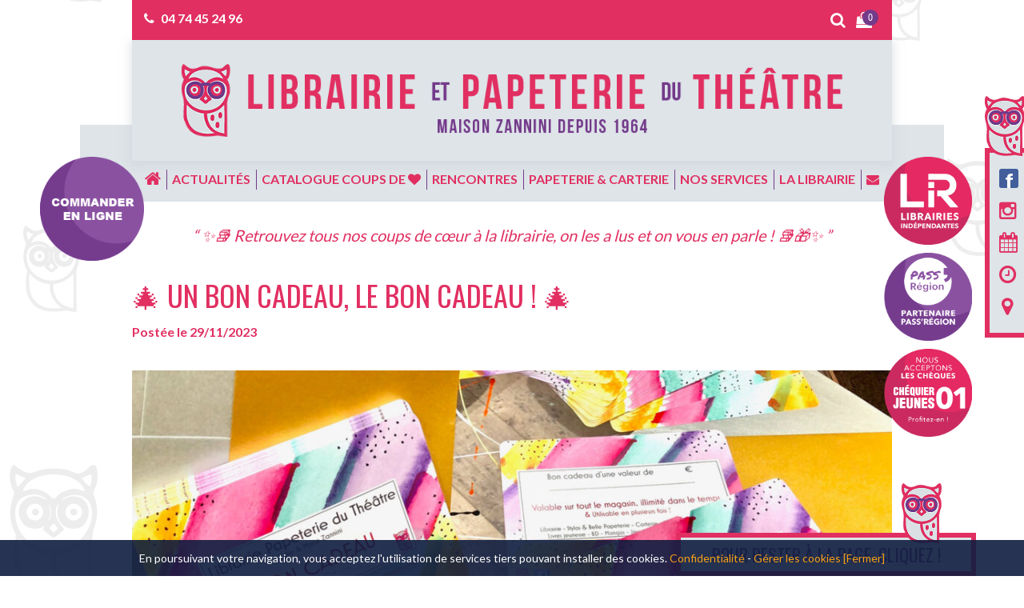

--- FILE ---
content_type: text/html; charset=UTF-8
request_url: https://www.librairiedutheatre.fr/un-bon-cadeau-le-bon-cadeau/
body_size: 29547
content:
<!DOCTYPE html>
<html lang="fr-FR" xmlns:fb="http://ogp.me/ns/fb#">
<head>
	<meta charset="UTF-8">
    <meta name="apple-mobile-web-app-capable" content="yes">
    <meta name="viewport" content="width=device-width, initial-scale=1.0, maximum-scale=1.0, user-scalable=no">
    <meta name="HandheldFriendly" content="true">
    <meta name="apple-touch-fullscreen" content="yes">
	<title>🎄 Un bon cadeau, LE BON CADEAU ! 🎄 - Librairie et Papeterie du Théâtre</title>
    <link rel="apple-touch-icon" sizes="57x57" href="https://www.librairiedutheatre.fr/wp-content/themes/idcomcrea/favicon/apple-icon-57x57.png">
    <link rel="apple-touch-icon" sizes="60x60" href="https://www.librairiedutheatre.fr/wp-content/themes/idcomcrea/favicon/apple-icon-60x60.png">
    <link rel="apple-touch-icon" sizes="72x72" href="https://www.librairiedutheatre.fr/wp-content/themes/idcomcrea/favicon/apple-icon-72x72.png">
    <link rel="apple-touch-icon" sizes="76x76" href="https://www.librairiedutheatre.fr/wp-content/themes/idcomcrea/favicon/apple-icon-76x76.png">
    <link rel="apple-touch-icon" sizes="114x114" href="https://www.librairiedutheatre.fr/wp-content/themes/idcomcrea/favicon/apple-icon-114x114.png">
    <link rel="apple-touch-icon" sizes="120x120" href="https://www.librairiedutheatre.fr/wp-content/themes/idcomcrea/favicon/apple-icon-120x120.png">
    <link rel="apple-touch-icon" sizes="144x144" href="https://www.librairiedutheatre.fr/wp-content/themes/idcomcrea/favicon/apple-icon-144x144.png">
    <link rel="apple-touch-icon" sizes="152x152" href="https://www.librairiedutheatre.fr/wp-content/themes/idcomcrea/favicon/apple-icon-152x152.png">
    <link rel="apple-touch-icon" sizes="180x180" href="https://www.librairiedutheatre.fr/wp-content/themes/idcomcrea/favicon/apple-icon-180x180.png">
    <link rel="icon" type="image/png" sizes="192x192"  href="https://www.librairiedutheatre.fr/wp-content/themes/idcomcrea/favicon/android-icon-192x192.png">
    <link rel="icon" type="image/png" sizes="32x32" href="https://www.librairiedutheatre.fr/wp-content/themes/idcomcrea/favicon/favicon-32x32.png">
    <link rel="icon" type="image/png" sizes="96x96" href="https://www.librairiedutheatre.fr/wp-content/themes/idcomcrea/favicon/favicon-96x96.png">
    <link rel="icon" type="image/png" sizes="16x16" href="https://www.librairiedutheatre.fr/wp-content/themes/idcomcrea/favicon/favicon-16x16.png">
    <link rel="manifest" href="https://www.librairiedutheatre.fr/wp-content/themes/idcomcrea/favicon/manifest.json">
    <meta name="msapplication-TileColor" content="#ffffff">
    <meta name="msapplication-TileImage" content="https://www.librairiedutheatre.fr/wp-content/themes/idcomcrea/favicon/ms-icon-144x144.png">
    <meta name="theme-color" content="#ffffff">
    <meta property="og:type" content="addshoppers:product" />
    <link rel="shortcut icon" href="https://www.librairiedutheatre.fr/wp-content/themes/idcomcrea/favicon/favicon.ico" type="image/x-icon">
    <link rel="icon" href="https://www.librairiedutheatre.fr/wp-content/themes/idcomcrea/favicon/favicon.ico" type="image/x-icon">
	<link href="https://fonts.googleapis.com/css?family=Lato:300,400,700,900|Oswald:400,700" rel="stylesheet">
    <link rel="stylesheet" href="https://www.librairiedutheatre.fr/wp-content/themes/idcomcrea/css/bootstrap.min.css">
	<link rel="stylesheet" href="https://www.librairiedutheatre.fr/wp-content/themes/idcomcrea/css/font-awesome.min.css">
    <link rel="stylesheet" href="https://www.librairiedutheatre.fr/wp-content/themes/idcomcrea/css/owl.carousel.min.css">
    <link rel="stylesheet" href="https://www.librairiedutheatre.fr/wp-content/themes/idcomcrea/css/owl.theme.default.min.css">
    <link rel="stylesheet" href="https://www.librairiedutheatre.fr/wp-content/themes/idcomcrea/css/lightbox.css">
    <link rel="stylesheet" href="https://www.librairiedutheatre.fr/wp-content/themes/idcomcrea/css/animate.css">
    <link rel="stylesheet" href="https://www.librairiedutheatre.fr/wp-content/themes/idcomcrea/css/style.css">
	<!-- IE10 viewport hack for Surface/desktop Windows 8 bug -->
	<link href="https://www.librairiedutheatre.fr/wp-content/themes/idcomcrea/css/ie10-viewport-bug-workaround.css" rel="stylesheet">
	<!-- Just for debugging purposes. Don't actually copy these 2 lines! -->
	<!--[if lt IE 9]><script src="js/ie8-responsive-file-warning.js"></script><![endif]-->
	<script src="https://www.librairiedutheatre.fr/wp-content/themes/idcomcrea/js/ie-emulation-modes-warning.js"></script>
	<!--[if lt IE 9]>
		<script src="https://oss.maxcdn.com/html5shiv/3.7.2/html5shiv.min.js"></script>
		<script src="https://oss.maxcdn.com/respond/1.4.2/respond.min.js"></script>
	<![endif]-->
	<link rel="stylesheet" type="text/css" href="https://www.librairiedutheatre.fr/wp-content/themes/idcomcrea/less/index.php?fichier=style" />	
    	<meta name='robots' content='index, follow, max-image-preview:large, max-snippet:-1, max-video-preview:-1' />
	<style>img:is([sizes="auto" i], [sizes^="auto," i]) { contain-intrinsic-size: 3000px 1500px }</style>
	
	<!-- This site is optimized with the Yoast SEO plugin v24.2 - https://yoast.com/wordpress/plugins/seo/ -->
	<link rel="canonical" href="https://www.librairiedutheatre.fr/un-bon-cadeau-le-bon-cadeau/" />
	<meta name="twitter:card" content="summary_large_image" />
	<meta name="twitter:title" content="🎄 Un bon cadeau, LE BON CADEAU ! 🎄 - Librairie et Papeterie du Théâtre" />
	<meta name="twitter:label1" content="Écrit par" />
	<meta name="twitter:data1" content="Marie Zannini" />
	<script type="application/ld+json" class="yoast-schema-graph">{"@context":"https://schema.org","@graph":[{"@type":"WebPage","@id":"https://www.librairiedutheatre.fr/un-bon-cadeau-le-bon-cadeau/","url":"https://www.librairiedutheatre.fr/un-bon-cadeau-le-bon-cadeau/","name":"🎄 Un bon cadeau, LE BON CADEAU ! 🎄 - Librairie et Papeterie du Théâtre","isPartOf":{"@id":"https://www.librairiedutheatre.fr/#website"},"datePublished":"2023-11-29T10:13:05+00:00","dateModified":"2023-11-29T12:48:28+00:00","author":{"@id":"https://www.librairiedutheatre.fr/#/schema/person/359b163dd1ab377b1f168a73209831ce"},"breadcrumb":{"@id":"https://www.librairiedutheatre.fr/un-bon-cadeau-le-bon-cadeau/#breadcrumb"},"inLanguage":"fr-FR","potentialAction":[{"@type":"ReadAction","target":["https://www.librairiedutheatre.fr/un-bon-cadeau-le-bon-cadeau/"]}]},{"@type":"BreadcrumbList","@id":"https://www.librairiedutheatre.fr/un-bon-cadeau-le-bon-cadeau/#breadcrumb","itemListElement":[{"@type":"ListItem","position":1,"name":"Accueil","item":"https://www.librairiedutheatre.fr/"},{"@type":"ListItem","position":2,"name":"🎄 Un bon cadeau, LE BON CADEAU ! 🎄"}]},{"@type":"WebSite","@id":"https://www.librairiedutheatre.fr/#website","url":"https://www.librairiedutheatre.fr/","name":"Librairie et Papeterie du Théâtre","description":"Maison Zannini depuis 1964","potentialAction":[{"@type":"SearchAction","target":{"@type":"EntryPoint","urlTemplate":"https://www.librairiedutheatre.fr/?s={search_term_string}"},"query-input":{"@type":"PropertyValueSpecification","valueRequired":true,"valueName":"search_term_string"}}],"inLanguage":"fr-FR"},{"@type":"Person","@id":"https://www.librairiedutheatre.fr/#/schema/person/359b163dd1ab377b1f168a73209831ce","name":"Marie Zannini"}]}</script>
	<!-- / Yoast SEO plugin. -->


		<!-- This site uses the Google Analytics by ExactMetrics plugin v8.2.4 - Using Analytics tracking - https://www.exactmetrics.com/ -->
							<script src="//www.googletagmanager.com/gtag/js?id=G-1Y9MR3TGFQ"  data-cfasync="false" data-wpfc-render="false" type="text/javascript" async></script>
			<script data-cfasync="false" data-wpfc-render="false" type="text/javascript">
				var em_version = '8.2.4';
				var em_track_user = true;
				var em_no_track_reason = '';
								var ExactMetricsDefaultLocations = {"page_location":"https:\/\/www.librairiedutheatre.fr\/un-bon-cadeau-le-bon-cadeau\/"};
				if ( typeof ExactMetricsPrivacyGuardFilter === 'function' ) {
					var ExactMetricsLocations = (typeof ExactMetricsExcludeQuery === 'object') ? ExactMetricsPrivacyGuardFilter( ExactMetricsExcludeQuery ) : ExactMetricsPrivacyGuardFilter( ExactMetricsDefaultLocations );
				} else {
					var ExactMetricsLocations = (typeof ExactMetricsExcludeQuery === 'object') ? ExactMetricsExcludeQuery : ExactMetricsDefaultLocations;
				}

								var disableStrs = [
										'ga-disable-G-1Y9MR3TGFQ',
									];

				/* Function to detect opted out users */
				function __gtagTrackerIsOptedOut() {
					for (var index = 0; index < disableStrs.length; index++) {
						if (document.cookie.indexOf(disableStrs[index] + '=true') > -1) {
							return true;
						}
					}

					return false;
				}

				/* Disable tracking if the opt-out cookie exists. */
				if (__gtagTrackerIsOptedOut()) {
					for (var index = 0; index < disableStrs.length; index++) {
						window[disableStrs[index]] = true;
					}
				}

				/* Opt-out function */
				function __gtagTrackerOptout() {
					for (var index = 0; index < disableStrs.length; index++) {
						document.cookie = disableStrs[index] + '=true; expires=Thu, 31 Dec 2099 23:59:59 UTC; path=/';
						window[disableStrs[index]] = true;
					}
				}

				if ('undefined' === typeof gaOptout) {
					function gaOptout() {
						__gtagTrackerOptout();
					}
				}
								window.dataLayer = window.dataLayer || [];

				window.ExactMetricsDualTracker = {
					helpers: {},
					trackers: {},
				};
				if (em_track_user) {
					function __gtagDataLayer() {
						dataLayer.push(arguments);
					}

					function __gtagTracker(type, name, parameters) {
						if (!parameters) {
							parameters = {};
						}

						if (parameters.send_to) {
							__gtagDataLayer.apply(null, arguments);
							return;
						}

						if (type === 'event') {
														parameters.send_to = exactmetrics_frontend.v4_id;
							var hookName = name;
							if (typeof parameters['event_category'] !== 'undefined') {
								hookName = parameters['event_category'] + ':' + name;
							}

							if (typeof ExactMetricsDualTracker.trackers[hookName] !== 'undefined') {
								ExactMetricsDualTracker.trackers[hookName](parameters);
							} else {
								__gtagDataLayer('event', name, parameters);
							}
							
						} else {
							__gtagDataLayer.apply(null, arguments);
						}
					}

					__gtagTracker('js', new Date());
					__gtagTracker('set', {
						'developer_id.dNDMyYj': true,
											});
					if ( ExactMetricsLocations.page_location ) {
						__gtagTracker('set', ExactMetricsLocations);
					}
										__gtagTracker('config', 'G-1Y9MR3TGFQ', {"forceSSL":"true"} );
															window.gtag = __gtagTracker;										(function () {
						/* https://developers.google.com/analytics/devguides/collection/analyticsjs/ */
						/* ga and __gaTracker compatibility shim. */
						var noopfn = function () {
							return null;
						};
						var newtracker = function () {
							return new Tracker();
						};
						var Tracker = function () {
							return null;
						};
						var p = Tracker.prototype;
						p.get = noopfn;
						p.set = noopfn;
						p.send = function () {
							var args = Array.prototype.slice.call(arguments);
							args.unshift('send');
							__gaTracker.apply(null, args);
						};
						var __gaTracker = function () {
							var len = arguments.length;
							if (len === 0) {
								return;
							}
							var f = arguments[len - 1];
							if (typeof f !== 'object' || f === null || typeof f.hitCallback !== 'function') {
								if ('send' === arguments[0]) {
									var hitConverted, hitObject = false, action;
									if ('event' === arguments[1]) {
										if ('undefined' !== typeof arguments[3]) {
											hitObject = {
												'eventAction': arguments[3],
												'eventCategory': arguments[2],
												'eventLabel': arguments[4],
												'value': arguments[5] ? arguments[5] : 1,
											}
										}
									}
									if ('pageview' === arguments[1]) {
										if ('undefined' !== typeof arguments[2]) {
											hitObject = {
												'eventAction': 'page_view',
												'page_path': arguments[2],
											}
										}
									}
									if (typeof arguments[2] === 'object') {
										hitObject = arguments[2];
									}
									if (typeof arguments[5] === 'object') {
										Object.assign(hitObject, arguments[5]);
									}
									if ('undefined' !== typeof arguments[1].hitType) {
										hitObject = arguments[1];
										if ('pageview' === hitObject.hitType) {
											hitObject.eventAction = 'page_view';
										}
									}
									if (hitObject) {
										action = 'timing' === arguments[1].hitType ? 'timing_complete' : hitObject.eventAction;
										hitConverted = mapArgs(hitObject);
										__gtagTracker('event', action, hitConverted);
									}
								}
								return;
							}

							function mapArgs(args) {
								var arg, hit = {};
								var gaMap = {
									'eventCategory': 'event_category',
									'eventAction': 'event_action',
									'eventLabel': 'event_label',
									'eventValue': 'event_value',
									'nonInteraction': 'non_interaction',
									'timingCategory': 'event_category',
									'timingVar': 'name',
									'timingValue': 'value',
									'timingLabel': 'event_label',
									'page': 'page_path',
									'location': 'page_location',
									'title': 'page_title',
									'referrer' : 'page_referrer',
								};
								for (arg in args) {
																		if (!(!args.hasOwnProperty(arg) || !gaMap.hasOwnProperty(arg))) {
										hit[gaMap[arg]] = args[arg];
									} else {
										hit[arg] = args[arg];
									}
								}
								return hit;
							}

							try {
								f.hitCallback();
							} catch (ex) {
							}
						};
						__gaTracker.create = newtracker;
						__gaTracker.getByName = newtracker;
						__gaTracker.getAll = function () {
							return [];
						};
						__gaTracker.remove = noopfn;
						__gaTracker.loaded = true;
						window['__gaTracker'] = __gaTracker;
					})();
									} else {
										console.log("");
					(function () {
						function __gtagTracker() {
							return null;
						}

						window['__gtagTracker'] = __gtagTracker;
						window['gtag'] = __gtagTracker;
					})();
									}
			</script>
				<!-- / Google Analytics by ExactMetrics -->
		<script type="text/javascript">
/* <![CDATA[ */
window._wpemojiSettings = {"baseUrl":"https:\/\/s.w.org\/images\/core\/emoji\/15.0.3\/72x72\/","ext":".png","svgUrl":"https:\/\/s.w.org\/images\/core\/emoji\/15.0.3\/svg\/","svgExt":".svg","source":{"concatemoji":"https:\/\/www.librairiedutheatre.fr\/wp-includes\/js\/wp-emoji-release.min.js?ver=6.7.4"}};
/*! This file is auto-generated */
!function(i,n){var o,s,e;function c(e){try{var t={supportTests:e,timestamp:(new Date).valueOf()};sessionStorage.setItem(o,JSON.stringify(t))}catch(e){}}function p(e,t,n){e.clearRect(0,0,e.canvas.width,e.canvas.height),e.fillText(t,0,0);var t=new Uint32Array(e.getImageData(0,0,e.canvas.width,e.canvas.height).data),r=(e.clearRect(0,0,e.canvas.width,e.canvas.height),e.fillText(n,0,0),new Uint32Array(e.getImageData(0,0,e.canvas.width,e.canvas.height).data));return t.every(function(e,t){return e===r[t]})}function u(e,t,n){switch(t){case"flag":return n(e,"\ud83c\udff3\ufe0f\u200d\u26a7\ufe0f","\ud83c\udff3\ufe0f\u200b\u26a7\ufe0f")?!1:!n(e,"\ud83c\uddfa\ud83c\uddf3","\ud83c\uddfa\u200b\ud83c\uddf3")&&!n(e,"\ud83c\udff4\udb40\udc67\udb40\udc62\udb40\udc65\udb40\udc6e\udb40\udc67\udb40\udc7f","\ud83c\udff4\u200b\udb40\udc67\u200b\udb40\udc62\u200b\udb40\udc65\u200b\udb40\udc6e\u200b\udb40\udc67\u200b\udb40\udc7f");case"emoji":return!n(e,"\ud83d\udc26\u200d\u2b1b","\ud83d\udc26\u200b\u2b1b")}return!1}function f(e,t,n){var r="undefined"!=typeof WorkerGlobalScope&&self instanceof WorkerGlobalScope?new OffscreenCanvas(300,150):i.createElement("canvas"),a=r.getContext("2d",{willReadFrequently:!0}),o=(a.textBaseline="top",a.font="600 32px Arial",{});return e.forEach(function(e){o[e]=t(a,e,n)}),o}function t(e){var t=i.createElement("script");t.src=e,t.defer=!0,i.head.appendChild(t)}"undefined"!=typeof Promise&&(o="wpEmojiSettingsSupports",s=["flag","emoji"],n.supports={everything:!0,everythingExceptFlag:!0},e=new Promise(function(e){i.addEventListener("DOMContentLoaded",e,{once:!0})}),new Promise(function(t){var n=function(){try{var e=JSON.parse(sessionStorage.getItem(o));if("object"==typeof e&&"number"==typeof e.timestamp&&(new Date).valueOf()<e.timestamp+604800&&"object"==typeof e.supportTests)return e.supportTests}catch(e){}return null}();if(!n){if("undefined"!=typeof Worker&&"undefined"!=typeof OffscreenCanvas&&"undefined"!=typeof URL&&URL.createObjectURL&&"undefined"!=typeof Blob)try{var e="postMessage("+f.toString()+"("+[JSON.stringify(s),u.toString(),p.toString()].join(",")+"));",r=new Blob([e],{type:"text/javascript"}),a=new Worker(URL.createObjectURL(r),{name:"wpTestEmojiSupports"});return void(a.onmessage=function(e){c(n=e.data),a.terminate(),t(n)})}catch(e){}c(n=f(s,u,p))}t(n)}).then(function(e){for(var t in e)n.supports[t]=e[t],n.supports.everything=n.supports.everything&&n.supports[t],"flag"!==t&&(n.supports.everythingExceptFlag=n.supports.everythingExceptFlag&&n.supports[t]);n.supports.everythingExceptFlag=n.supports.everythingExceptFlag&&!n.supports.flag,n.DOMReady=!1,n.readyCallback=function(){n.DOMReady=!0}}).then(function(){return e}).then(function(){var e;n.supports.everything||(n.readyCallback(),(e=n.source||{}).concatemoji?t(e.concatemoji):e.wpemoji&&e.twemoji&&(t(e.twemoji),t(e.wpemoji)))}))}((window,document),window._wpemojiSettings);
/* ]]> */
</script>
<style id='wp-emoji-styles-inline-css' type='text/css'>

	img.wp-smiley, img.emoji {
		display: inline !important;
		border: none !important;
		box-shadow: none !important;
		height: 1em !important;
		width: 1em !important;
		margin: 0 0.07em !important;
		vertical-align: -0.1em !important;
		background: none !important;
		padding: 0 !important;
	}
</style>
<link rel='stylesheet' id='wp-block-library-css' href='https://www.librairiedutheatre.fr/wp-includes/css/dist/block-library/style.min.css?ver=6.7.4' type='text/css' media='all' />
<style id='classic-theme-styles-inline-css' type='text/css'>
/*! This file is auto-generated */
.wp-block-button__link{color:#fff;background-color:#32373c;border-radius:9999px;box-shadow:none;text-decoration:none;padding:calc(.667em + 2px) calc(1.333em + 2px);font-size:1.125em}.wp-block-file__button{background:#32373c;color:#fff;text-decoration:none}
</style>
<style id='global-styles-inline-css' type='text/css'>
:root{--wp--preset--aspect-ratio--square: 1;--wp--preset--aspect-ratio--4-3: 4/3;--wp--preset--aspect-ratio--3-4: 3/4;--wp--preset--aspect-ratio--3-2: 3/2;--wp--preset--aspect-ratio--2-3: 2/3;--wp--preset--aspect-ratio--16-9: 16/9;--wp--preset--aspect-ratio--9-16: 9/16;--wp--preset--color--black: #000000;--wp--preset--color--cyan-bluish-gray: #abb8c3;--wp--preset--color--white: #ffffff;--wp--preset--color--pale-pink: #f78da7;--wp--preset--color--vivid-red: #cf2e2e;--wp--preset--color--luminous-vivid-orange: #ff6900;--wp--preset--color--luminous-vivid-amber: #fcb900;--wp--preset--color--light-green-cyan: #7bdcb5;--wp--preset--color--vivid-green-cyan: #00d084;--wp--preset--color--pale-cyan-blue: #8ed1fc;--wp--preset--color--vivid-cyan-blue: #0693e3;--wp--preset--color--vivid-purple: #9b51e0;--wp--preset--gradient--vivid-cyan-blue-to-vivid-purple: linear-gradient(135deg,rgba(6,147,227,1) 0%,rgb(155,81,224) 100%);--wp--preset--gradient--light-green-cyan-to-vivid-green-cyan: linear-gradient(135deg,rgb(122,220,180) 0%,rgb(0,208,130) 100%);--wp--preset--gradient--luminous-vivid-amber-to-luminous-vivid-orange: linear-gradient(135deg,rgba(252,185,0,1) 0%,rgba(255,105,0,1) 100%);--wp--preset--gradient--luminous-vivid-orange-to-vivid-red: linear-gradient(135deg,rgba(255,105,0,1) 0%,rgb(207,46,46) 100%);--wp--preset--gradient--very-light-gray-to-cyan-bluish-gray: linear-gradient(135deg,rgb(238,238,238) 0%,rgb(169,184,195) 100%);--wp--preset--gradient--cool-to-warm-spectrum: linear-gradient(135deg,rgb(74,234,220) 0%,rgb(151,120,209) 20%,rgb(207,42,186) 40%,rgb(238,44,130) 60%,rgb(251,105,98) 80%,rgb(254,248,76) 100%);--wp--preset--gradient--blush-light-purple: linear-gradient(135deg,rgb(255,206,236) 0%,rgb(152,150,240) 100%);--wp--preset--gradient--blush-bordeaux: linear-gradient(135deg,rgb(254,205,165) 0%,rgb(254,45,45) 50%,rgb(107,0,62) 100%);--wp--preset--gradient--luminous-dusk: linear-gradient(135deg,rgb(255,203,112) 0%,rgb(199,81,192) 50%,rgb(65,88,208) 100%);--wp--preset--gradient--pale-ocean: linear-gradient(135deg,rgb(255,245,203) 0%,rgb(182,227,212) 50%,rgb(51,167,181) 100%);--wp--preset--gradient--electric-grass: linear-gradient(135deg,rgb(202,248,128) 0%,rgb(113,206,126) 100%);--wp--preset--gradient--midnight: linear-gradient(135deg,rgb(2,3,129) 0%,rgb(40,116,252) 100%);--wp--preset--font-size--small: 13px;--wp--preset--font-size--medium: 20px;--wp--preset--font-size--large: 36px;--wp--preset--font-size--x-large: 42px;--wp--preset--font-family--inter: "Inter", sans-serif;--wp--preset--font-family--cardo: Cardo;--wp--preset--spacing--20: 0.44rem;--wp--preset--spacing--30: 0.67rem;--wp--preset--spacing--40: 1rem;--wp--preset--spacing--50: 1.5rem;--wp--preset--spacing--60: 2.25rem;--wp--preset--spacing--70: 3.38rem;--wp--preset--spacing--80: 5.06rem;--wp--preset--shadow--natural: 6px 6px 9px rgba(0, 0, 0, 0.2);--wp--preset--shadow--deep: 12px 12px 50px rgba(0, 0, 0, 0.4);--wp--preset--shadow--sharp: 6px 6px 0px rgba(0, 0, 0, 0.2);--wp--preset--shadow--outlined: 6px 6px 0px -3px rgba(255, 255, 255, 1), 6px 6px rgba(0, 0, 0, 1);--wp--preset--shadow--crisp: 6px 6px 0px rgba(0, 0, 0, 1);}:where(.is-layout-flex){gap: 0.5em;}:where(.is-layout-grid){gap: 0.5em;}body .is-layout-flex{display: flex;}.is-layout-flex{flex-wrap: wrap;align-items: center;}.is-layout-flex > :is(*, div){margin: 0;}body .is-layout-grid{display: grid;}.is-layout-grid > :is(*, div){margin: 0;}:where(.wp-block-columns.is-layout-flex){gap: 2em;}:where(.wp-block-columns.is-layout-grid){gap: 2em;}:where(.wp-block-post-template.is-layout-flex){gap: 1.25em;}:where(.wp-block-post-template.is-layout-grid){gap: 1.25em;}.has-black-color{color: var(--wp--preset--color--black) !important;}.has-cyan-bluish-gray-color{color: var(--wp--preset--color--cyan-bluish-gray) !important;}.has-white-color{color: var(--wp--preset--color--white) !important;}.has-pale-pink-color{color: var(--wp--preset--color--pale-pink) !important;}.has-vivid-red-color{color: var(--wp--preset--color--vivid-red) !important;}.has-luminous-vivid-orange-color{color: var(--wp--preset--color--luminous-vivid-orange) !important;}.has-luminous-vivid-amber-color{color: var(--wp--preset--color--luminous-vivid-amber) !important;}.has-light-green-cyan-color{color: var(--wp--preset--color--light-green-cyan) !important;}.has-vivid-green-cyan-color{color: var(--wp--preset--color--vivid-green-cyan) !important;}.has-pale-cyan-blue-color{color: var(--wp--preset--color--pale-cyan-blue) !important;}.has-vivid-cyan-blue-color{color: var(--wp--preset--color--vivid-cyan-blue) !important;}.has-vivid-purple-color{color: var(--wp--preset--color--vivid-purple) !important;}.has-black-background-color{background-color: var(--wp--preset--color--black) !important;}.has-cyan-bluish-gray-background-color{background-color: var(--wp--preset--color--cyan-bluish-gray) !important;}.has-white-background-color{background-color: var(--wp--preset--color--white) !important;}.has-pale-pink-background-color{background-color: var(--wp--preset--color--pale-pink) !important;}.has-vivid-red-background-color{background-color: var(--wp--preset--color--vivid-red) !important;}.has-luminous-vivid-orange-background-color{background-color: var(--wp--preset--color--luminous-vivid-orange) !important;}.has-luminous-vivid-amber-background-color{background-color: var(--wp--preset--color--luminous-vivid-amber) !important;}.has-light-green-cyan-background-color{background-color: var(--wp--preset--color--light-green-cyan) !important;}.has-vivid-green-cyan-background-color{background-color: var(--wp--preset--color--vivid-green-cyan) !important;}.has-pale-cyan-blue-background-color{background-color: var(--wp--preset--color--pale-cyan-blue) !important;}.has-vivid-cyan-blue-background-color{background-color: var(--wp--preset--color--vivid-cyan-blue) !important;}.has-vivid-purple-background-color{background-color: var(--wp--preset--color--vivid-purple) !important;}.has-black-border-color{border-color: var(--wp--preset--color--black) !important;}.has-cyan-bluish-gray-border-color{border-color: var(--wp--preset--color--cyan-bluish-gray) !important;}.has-white-border-color{border-color: var(--wp--preset--color--white) !important;}.has-pale-pink-border-color{border-color: var(--wp--preset--color--pale-pink) !important;}.has-vivid-red-border-color{border-color: var(--wp--preset--color--vivid-red) !important;}.has-luminous-vivid-orange-border-color{border-color: var(--wp--preset--color--luminous-vivid-orange) !important;}.has-luminous-vivid-amber-border-color{border-color: var(--wp--preset--color--luminous-vivid-amber) !important;}.has-light-green-cyan-border-color{border-color: var(--wp--preset--color--light-green-cyan) !important;}.has-vivid-green-cyan-border-color{border-color: var(--wp--preset--color--vivid-green-cyan) !important;}.has-pale-cyan-blue-border-color{border-color: var(--wp--preset--color--pale-cyan-blue) !important;}.has-vivid-cyan-blue-border-color{border-color: var(--wp--preset--color--vivid-cyan-blue) !important;}.has-vivid-purple-border-color{border-color: var(--wp--preset--color--vivid-purple) !important;}.has-vivid-cyan-blue-to-vivid-purple-gradient-background{background: var(--wp--preset--gradient--vivid-cyan-blue-to-vivid-purple) !important;}.has-light-green-cyan-to-vivid-green-cyan-gradient-background{background: var(--wp--preset--gradient--light-green-cyan-to-vivid-green-cyan) !important;}.has-luminous-vivid-amber-to-luminous-vivid-orange-gradient-background{background: var(--wp--preset--gradient--luminous-vivid-amber-to-luminous-vivid-orange) !important;}.has-luminous-vivid-orange-to-vivid-red-gradient-background{background: var(--wp--preset--gradient--luminous-vivid-orange-to-vivid-red) !important;}.has-very-light-gray-to-cyan-bluish-gray-gradient-background{background: var(--wp--preset--gradient--very-light-gray-to-cyan-bluish-gray) !important;}.has-cool-to-warm-spectrum-gradient-background{background: var(--wp--preset--gradient--cool-to-warm-spectrum) !important;}.has-blush-light-purple-gradient-background{background: var(--wp--preset--gradient--blush-light-purple) !important;}.has-blush-bordeaux-gradient-background{background: var(--wp--preset--gradient--blush-bordeaux) !important;}.has-luminous-dusk-gradient-background{background: var(--wp--preset--gradient--luminous-dusk) !important;}.has-pale-ocean-gradient-background{background: var(--wp--preset--gradient--pale-ocean) !important;}.has-electric-grass-gradient-background{background: var(--wp--preset--gradient--electric-grass) !important;}.has-midnight-gradient-background{background: var(--wp--preset--gradient--midnight) !important;}.has-small-font-size{font-size: var(--wp--preset--font-size--small) !important;}.has-medium-font-size{font-size: var(--wp--preset--font-size--medium) !important;}.has-large-font-size{font-size: var(--wp--preset--font-size--large) !important;}.has-x-large-font-size{font-size: var(--wp--preset--font-size--x-large) !important;}
:where(.wp-block-post-template.is-layout-flex){gap: 1.25em;}:where(.wp-block-post-template.is-layout-grid){gap: 1.25em;}
:where(.wp-block-columns.is-layout-flex){gap: 2em;}:where(.wp-block-columns.is-layout-grid){gap: 2em;}
:root :where(.wp-block-pullquote){font-size: 1.5em;line-height: 1.6;}
</style>
<link rel='stylesheet' id='woof-css' href='https://www.librairiedutheatre.fr/wp-content/plugins/woocommerce-products-filter/css/front.css?ver=1.3.6.4' type='text/css' media='all' />
<style id='woof-inline-css' type='text/css'>

.woof_products_top_panel li span, .woof_products_top_panel2 li span{background: url(https://www.librairiedutheatre.fr/wp-content/plugins/woocommerce-products-filter/img/delete.png);background-size: 14px 14px;background-repeat: no-repeat;background-position: right;}
.woof_edit_view{
                    display: none;
                }

</style>
<link rel='stylesheet' id='chosen-drop-down-css' href='https://www.librairiedutheatre.fr/wp-content/plugins/woocommerce-products-filter/js/chosen/chosen.min.css?ver=1.3.6.4' type='text/css' media='all' />
<link rel='stylesheet' id='woof_by_author_html_items-css' href='https://www.librairiedutheatre.fr/wp-content/plugins/woocommerce-products-filter/ext/by_author/css/by_author.css?ver=1.3.6.4' type='text/css' media='all' />
<link rel='stylesheet' id='woof_by_instock_html_items-css' href='https://www.librairiedutheatre.fr/wp-content/plugins/woocommerce-products-filter/ext/by_instock/css/by_instock.css?ver=1.3.6.4' type='text/css' media='all' />
<link rel='stylesheet' id='woof_by_onsales_html_items-css' href='https://www.librairiedutheatre.fr/wp-content/plugins/woocommerce-products-filter/ext/by_onsales/css/by_onsales.css?ver=1.3.6.4' type='text/css' media='all' />
<link rel='stylesheet' id='woof_by_text_html_items-css' href='https://www.librairiedutheatre.fr/wp-content/plugins/woocommerce-products-filter/ext/by_text/assets/css/front.css?ver=1.3.6.4' type='text/css' media='all' />
<link rel='stylesheet' id='woof_label_html_items-css' href='https://www.librairiedutheatre.fr/wp-content/plugins/woocommerce-products-filter/ext/label/css/html_types/label.css?ver=1.3.6.4' type='text/css' media='all' />
<link rel='stylesheet' id='woof_select_radio_check_html_items-css' href='https://www.librairiedutheatre.fr/wp-content/plugins/woocommerce-products-filter/ext/select_radio_check/css/html_types/select_radio_check.css?ver=1.3.6.4' type='text/css' media='all' />
<link rel='stylesheet' id='woof_sd_html_items_checkbox-css' href='https://www.librairiedutheatre.fr/wp-content/plugins/woocommerce-products-filter/ext/smart_designer/css/elements/checkbox.css?ver=1.3.6.4' type='text/css' media='all' />
<link rel='stylesheet' id='woof_sd_html_items_radio-css' href='https://www.librairiedutheatre.fr/wp-content/plugins/woocommerce-products-filter/ext/smart_designer/css/elements/radio.css?ver=1.3.6.4' type='text/css' media='all' />
<link rel='stylesheet' id='woof_sd_html_items_switcher-css' href='https://www.librairiedutheatre.fr/wp-content/plugins/woocommerce-products-filter/ext/smart_designer/css/elements/switcher.css?ver=1.3.6.4' type='text/css' media='all' />
<link rel='stylesheet' id='woof_sd_html_items_color-css' href='https://www.librairiedutheatre.fr/wp-content/plugins/woocommerce-products-filter/ext/smart_designer/css/elements/color.css?ver=1.3.6.4' type='text/css' media='all' />
<link rel='stylesheet' id='woof_sd_html_items_tooltip-css' href='https://www.librairiedutheatre.fr/wp-content/plugins/woocommerce-products-filter/ext/smart_designer/css/tooltip.css?ver=1.3.6.4' type='text/css' media='all' />
<link rel='stylesheet' id='woof_sd_html_items_front-css' href='https://www.librairiedutheatre.fr/wp-content/plugins/woocommerce-products-filter/ext/smart_designer/css/front.css?ver=1.3.6.4' type='text/css' media='all' />
<link rel='stylesheet' id='woof-switcher23-css' href='https://www.librairiedutheatre.fr/wp-content/plugins/woocommerce-products-filter/css/switcher.css?ver=1.3.6.4' type='text/css' media='all' />
<link rel='stylesheet' id='woocommerce-layout-css' href='https://www.librairiedutheatre.fr/wp-content/plugins/woocommerce/assets/css/woocommerce-layout.css?ver=9.5.1' type='text/css' media='all' />
<link rel='stylesheet' id='woocommerce-smallscreen-css' href='https://www.librairiedutheatre.fr/wp-content/plugins/woocommerce/assets/css/woocommerce-smallscreen.css?ver=9.5.1' type='text/css' media='only screen and (max-width: 768px)' />
<link rel='stylesheet' id='woocommerce-general-css' href='https://www.librairiedutheatre.fr/wp-content/plugins/woocommerce/assets/css/woocommerce.css?ver=9.5.1' type='text/css' media='all' />
<style id='woocommerce-inline-inline-css' type='text/css'>
.woocommerce form .form-row .required { visibility: visible; }
</style>
<link rel='stylesheet' id='aws-pro-style-css' href='https://www.librairiedutheatre.fr/wp-content/plugins/advanced-woo-search-pro//assets/css/common.css?ver=pro2.16' type='text/css' media='all' />
<script type="text/javascript" src="https://www.librairiedutheatre.fr/wp-includes/js/jquery/jquery.min.js?ver=3.7.1" id="jquery-core-js"></script>
<script type="text/javascript" src="https://www.librairiedutheatre.fr/wp-includes/js/jquery/jquery-migrate.min.js?ver=3.4.1" id="jquery-migrate-js"></script>
<script type="text/javascript" id="woof-husky-js-extra">
/* <![CDATA[ */
var woof_husky_txt = {"ajax_url":"https:\/\/www.librairiedutheatre.fr\/wp-admin\/admin-ajax.php","plugin_uri":"https:\/\/www.librairiedutheatre.fr\/wp-content\/plugins\/woocommerce-products-filter\/ext\/by_text\/","loader":"https:\/\/www.librairiedutheatre.fr\/wp-content\/plugins\/woocommerce-products-filter\/ext\/by_text\/assets\/img\/ajax-loader.gif","not_found":"Nothing found!","prev":"Prev","next":"Next","site_link":"https:\/\/www.librairiedutheatre.fr","default_data":{"placeholder":"","behavior":"title","search_by_full_word":0,"autocomplete":1,"how_to_open_links":0,"taxonomy_compatibility":0,"sku_compatibility":0,"custom_fields":"","search_desc_variant":0,"view_text_length":10,"min_symbols":3,"max_posts":10,"image":"","notes_for_customer":"","template":"default","max_open_height":300,"page":0}};
/* ]]> */
</script>
<script type="text/javascript" src="https://www.librairiedutheatre.fr/wp-content/plugins/woocommerce-products-filter/ext/by_text/assets/js/husky.js?ver=1.3.6.4" id="woof-husky-js"></script>
<script type="text/javascript" src="https://www.librairiedutheatre.fr/wp-content/plugins/google-analytics-dashboard-for-wp/assets/js/frontend-gtag.min.js?ver=8.2.4" id="exactmetrics-frontend-script-js" async="async" data-wp-strategy="async"></script>
<script data-cfasync="false" data-wpfc-render="false" type="text/javascript" id='exactmetrics-frontend-script-js-extra'>/* <![CDATA[ */
var exactmetrics_frontend = {"js_events_tracking":"true","download_extensions":"zip,mp3,mpeg,pdf,docx,pptx,xlsx,rar","inbound_paths":"[{\"path\":\"\\\/go\\\/\",\"label\":\"affiliate\"},{\"path\":\"\\\/recommend\\\/\",\"label\":\"affiliate\"}]","home_url":"https:\/\/www.librairiedutheatre.fr","hash_tracking":"false","v4_id":"G-1Y9MR3TGFQ"};/* ]]> */
</script>
<script type="text/javascript" src="https://www.librairiedutheatre.fr/wp-content/plugins/woocommerce/assets/js/jquery-blockui/jquery.blockUI.min.js?ver=2.7.0-wc.9.5.1" id="jquery-blockui-js" defer="defer" data-wp-strategy="defer"></script>
<script type="text/javascript" id="wc-add-to-cart-js-extra">
/* <![CDATA[ */
var wc_add_to_cart_params = {"ajax_url":"\/wp-admin\/admin-ajax.php","wc_ajax_url":"\/?wc-ajax=%%endpoint%%","i18n_view_cart":"Voir le panier","cart_url":"https:\/\/www.librairiedutheatre.fr\/panier\/","is_cart":"","cart_redirect_after_add":"no"};
/* ]]> */
</script>
<script type="text/javascript" src="https://www.librairiedutheatre.fr/wp-content/plugins/woocommerce/assets/js/frontend/add-to-cart.min.js?ver=9.5.1" id="wc-add-to-cart-js" defer="defer" data-wp-strategy="defer"></script>
<script type="text/javascript" src="https://www.librairiedutheatre.fr/wp-content/plugins/woocommerce/assets/js/js-cookie/js.cookie.min.js?ver=2.1.4-wc.9.5.1" id="js-cookie-js" defer="defer" data-wp-strategy="defer"></script>
<script type="text/javascript" id="woocommerce-js-extra">
/* <![CDATA[ */
var woocommerce_params = {"ajax_url":"\/wp-admin\/admin-ajax.php","wc_ajax_url":"\/?wc-ajax=%%endpoint%%"};
/* ]]> */
</script>
<script type="text/javascript" src="https://www.librairiedutheatre.fr/wp-content/plugins/woocommerce/assets/js/frontend/woocommerce.min.js?ver=9.5.1" id="woocommerce-js" defer="defer" data-wp-strategy="defer"></script>
<link rel="https://api.w.org/" href="https://www.librairiedutheatre.fr/wp-json/" /><link rel="alternate" title="JSON" type="application/json" href="https://www.librairiedutheatre.fr/wp-json/wp/v2/posts/14017" /><link rel="EditURI" type="application/rsd+xml" title="RSD" href="https://www.librairiedutheatre.fr/xmlrpc.php?rsd" />
<meta name="generator" content="WordPress 6.7.4" />
<meta name="generator" content="WooCommerce 9.5.1" />
<link rel='shortlink' href='https://www.librairiedutheatre.fr/?p=14017' />
<link rel="alternate" title="oEmbed (JSON)" type="application/json+oembed" href="https://www.librairiedutheatre.fr/wp-json/oembed/1.0/embed?url=https%3A%2F%2Fwww.librairiedutheatre.fr%2Fun-bon-cadeau-le-bon-cadeau%2F" />
<link rel="alternate" title="oEmbed (XML)" type="text/xml+oembed" href="https://www.librairiedutheatre.fr/wp-json/oembed/1.0/embed?url=https%3A%2F%2Fwww.librairiedutheatre.fr%2Fun-bon-cadeau-le-bon-cadeau%2F&#038;format=xml" />
	<noscript><style>.woocommerce-product-gallery{ opacity: 1 !important; }</style></noscript>
	<style class='wp-fonts-local' type='text/css'>
@font-face{font-family:Inter;font-style:normal;font-weight:300 900;font-display:fallback;src:url('https://www.librairiedutheatre.fr/wp-content/plugins/woocommerce/assets/fonts/Inter-VariableFont_slnt,wght.woff2') format('woff2');font-stretch:normal;}
@font-face{font-family:Cardo;font-style:normal;font-weight:400;font-display:fallback;src:url('https://www.librairiedutheatre.fr/wp-content/plugins/woocommerce/assets/fonts/cardo_normal_400.woff2') format('woff2');}
</style>
	<script>
!function(e){var n;if("function"==typeof define&&define.amd&&(define(e),n=!0),"object"==typeof exports&&(module.exports=e(),n=!0),!n){var t=window.Cookies_idcom,o=window.Cookies_idcom=e();o.noConflict=function(){return window.Cookies_idcom=t,o}}}(function(){function e(){for(var e=0,n={};e<arguments.length;e++){var t=arguments[e];for(var o in t)n[o]=t[o]}return n}return function n(t){function o(n,r,i){if("undefined"!=typeof document){if(arguments.length>1){"number"==typeof(i=e({path:"/"},o.defaults,i)).expires&&(i.expires=new Date(1*new Date+864e5*i.expires)),i.expires=i.expires?i.expires.toUTCString():"";try{var c=JSON.stringify(r);/^[\{\[]/.test(c)&&(r=c)}catch(e){}r=t.write?t.write(r,n):encodeURIComponent(String(r)).replace(/%(23|24|26|2B|3A|3C|3E|3D|2F|3F|40|5B|5D|5E|60|7B|7D|7C)/g,decodeURIComponent),n=encodeURIComponent(String(n)).replace(/%(23|24|26|2B|5E|60|7C)/g,decodeURIComponent).replace(/[\(\)]/g,escape);var f="";for(var a in i)i[a]&&(f+="; "+a,!0!==i[a]&&(f+="="+i[a].split(";")[0]));return document.cookie=n+"="+r+f}for(var u={},s=function(e){return e.replace(/(%[0-9A-Z]{2})+/g,decodeURIComponent)},d=document.cookie?document.cookie.split("; "):[],p=0;p<d.length;p++){var l=d[p].split("="),m=l.slice(1).join("=");this.json||'"'!==m.charAt(0)||(m=m.slice(1,-1));try{var C=s(l[0]);if(m=(t.read||t)(m,C)||s(m),this.json)try{m=JSON.parse(m)}catch(e){}if(u[C]=m,n===C)break}catch(e){}}return n?u[n]:u}}return o.set=o,o.get=function(e){return o.call(o,e)},o.getJSON=function(e){return o.call({json:!0},e)},o.remove=function(n,t){o(n,"",e(t,{expires:-1}))},o.defaults={},o.withConverter=n,o}(function(){})});
		function idcom_setCookie(name,value,days) {
			var expires = "";
			if (days) {
				var date = new Date();
				date.setTime(date.getTime() + (days*24*60*60*1000));
				expires = "; expires=" + date.toUTCString();
			}
			document.cookie = name + "=" + (value || "")  + expires + "; path=/";
			console.log("creation cookie : "+name);
		}
		function idcom_getCookie(name) {
			var nameEQ = name + "=";
			var ca = document.cookie.split(';');
			for(var i=0;i < ca.length;i++) {
				var c = ca[i];
				while (c.charAt(0)==' ') c = c.substring(1,c.length);
				if (c.indexOf(nameEQ) == 0) return c.substring(nameEQ.length,c.length);
			}
			return null;
		}
		function idcom_block_cookies(){
			var c=idcom_getCookie("_idcomCookiesPref").split(",");
			for (i = 0; i < c.length; i++) {
				console.log("Cookie bloqué : "+c[i]);
				Cookies_idcom.remove(c[i], { path: '/' });
			}
		}
		idcom_block_cookies();
		setTimeout(function(){
			idcom_block_cookies();
		},500);
</script>
	</head>
<body class="post-template-default single single-post postid-14017 single-format-standard theme-idcomcrea woocommerce-no-js">
	<div class="bloc-flottant-rechercher">
		<div class="container">
			<div class="row">
				<div class="col-xs-12 col-md-11 col-lg-12">
					<span class="intitule">Rechercher un livre :</span>
					<div class="aws-container" data-id="1" data-url="/?wc-ajax=aws_action" data-siteurl="https://www.librairiedutheatre.fr" data-lang="" data-show-loader="true" data-show-more="true" data-show-page="true" data-show-clear="true" data-mobile-screen="false" data-buttons-order="2" data-target-blank="false" data-use-analytics="false" data-min-chars="1" data-filters="" data-init-filter="1" data-notfound="Aucun résultat" data-more="Voir tous les résultats" data-is-mobile="false" data-page-id="14017" data-tax="" data-sku="SKU: " data-item-added="Item added" data-sale-badge="Sale!" ><form class="aws-search-form" action="https://www.librairiedutheatre.fr/" method="get" role="search" ><div class="aws-wrapper"><input  type="search" name="s" value="" class="aws-search-field" placeholder="Rechercher" autocomplete="off" /><input type="hidden" name="post_type" value="product"><input type="hidden" name="type_aws" value="true"><input type="hidden" name="aws_id" value="1"><input type="hidden" name="aws_filter" class="awsFilterHidden" value="1"><div class="aws-search-clear"><span>×</span></div><div class="aws-loader"></div></div><div class="aws-search-btn aws-form-btn"><span class="aws-search-btn_icon"><svg focusable="false" xmlns="http://www.w3.org/2000/svg" viewBox="0 0 24 24" width="24px"><path d="M15.5 14h-.79l-.28-.27C15.41 12.59 16 11.11 16 9.5 16 5.91 13.09 3 9.5 3S3 5.91 3 9.5 5.91 16 9.5 16c1.61 0 3.09-.59 4.23-1.57l.27.28v.79l5 4.99L20.49 19l-4.99-5zm-6 0C7.01 14 5 11.99 5 9.5S7.01 5 9.5 5 14 7.01 14 9.5 11.99 14 9.5 14z"></path></svg></span></div></form></div>				</div>
			</div>
		</div>
		<div class="fermeture">
			<i class="fa fa-times" aria-hidden="true"></i>
		</div>
	</div>
	<div id="wrapper">
        <header class="header-wrapper">
        	<div id="menu-mobile"><i class="fa fa-bars"></i></div>
        	<a id="menu-telephone" href="tel:0474452496"><i class="fa fa-phone"></i></a>
			<div class="container">
				<figure id="logo-wrapper">
					<div class="info info-telephone">
						<i class="fa fa-phone"></i>
						<a href="tel:0474452496">04 74 45 24 96</a>
					</div>
					<a href="https://www.librairiedutheatre.fr/" class="hidden-xs">
						<img src="https://www.librairiedutheatre.fr/wp-content/themes/idcomcrea/img/logo.png" class="img-responsive" />
					</a>
					<a href="https://www.librairiedutheatre.fr/" class="visible-xs">
						<img src="https://www.librairiedutheatre.fr/wp-content/themes/idcomcrea/img/logo-mobile.png" class="img-responsive" />
					</a>
					<div class="info info-boutique">
						<ul>
							<li class="rechercher">
								<a title="Rechercher">
									<i class="fa fa-search" aria-hidden="true"></i>
								</a>
							</li>
							<li class="panier">
								<a href="https://www.librairiedutheatre.fr/panier/" title="Panier">
									<i class="fa fa-shopping-bag" aria-hidden="true">
										<em>0</em>
									</i>
								</a>
							</li>
						</ul>
					</div>
				</figure>
				<figure id="menu-wrapper">
					<nav id="main-navigation">
						<div class="menu-menu-principal-container"><ul id="menu-menu-principal" class="menu"><li id="menu-item-1087" class="menu-item menu-item-type-custom menu-item-object-custom menu-item-home menu-item-1087"><a href="http://www.librairiedutheatre.fr"><i class="fa fa-home" aria-hidden="true" title="Accueil"></i></a></li>
<li id="menu-item-24" class="menu-item menu-item-type-post_type menu-item-object-page menu-item-24"><a href="https://www.librairiedutheatre.fr/actualites/">Actualités</a></li>
<li id="menu-item-9085" class="menu-item menu-item-type-post_type menu-item-object-page menu-item-9085"><a href="https://www.librairiedutheatre.fr/catalogue-coups-de-coeur/">Catalogue coups de <i class="fa fa-heart" aria-hidden="true"></i></a></li>
<li id="menu-item-22" class="menu-item menu-item-type-post_type menu-item-object-page menu-item-22"><a href="https://www.librairiedutheatre.fr/rencontres/">Rencontres</a></li>
<li id="menu-item-1086" class="menu-item menu-item-type-post_type menu-item-object-page menu-item-1086"><a href="https://www.librairiedutheatre.fr/papeterie-carterie/">Papeterie &amp; carterie</a></li>
<li id="menu-item-21" class="menu-item menu-item-type-post_type menu-item-object-page menu-item-21"><a href="https://www.librairiedutheatre.fr/nos-services/">Nos services</a></li>
<li id="menu-item-20" class="menu-item menu-item-type-post_type menu-item-object-page menu-item-20"><a href="https://www.librairiedutheatre.fr/la-librairie/">La librairie</a></li>
<li id="menu-item-1088" class="menu-item menu-item-type-custom menu-item-object-custom menu-item-1088"><a href="http://www.librairiedutheatre.fr/contact/"><i class="fa fa-envelope" aria-hidden="true" title="Contactez-nous"></i></a></li>
</ul></div>					</nav>
										<a href="https://www.librairiedutheatre.fr/nos-services/">
						<img data-wow-delay="2s" class="pourcentage-reservation-ligne img-responsive" src="https://www.librairiedutheatre.fr/wp-content/themes/idcomcrea/img/pourcentage-reservation-ligne.png" />
					</a>
					<a href="#commander" data-toggle="modal" data-target="#commander" class="bouton-commander">
						<img data-wow-delay="2s" class="commander-ligne img-responsive" src="https://www.librairiedutheatre.fr/wp-content/themes/idcomcrea/img/commander-livre-en-ligne.png" />
					</a>
				
					<a href="https://www.librairiedutheatre.fr/nos-services/" class="bouton-commander">
						<img data-wow-delay="2s" class=" label-lir img-responsive" src="https://www.librairiedutheatre.fr/wp-content/themes/idcomcrea/img/picto-librairie-lir.png" />
					</a>
					<a href="https://www.librairiedutheatre.fr/nos-services/" class="bouton-commander">
						<img data-wow-delay="2s" class=" label-pass-region img-responsive" src="https://www.librairiedutheatre.fr/wp-content/themes/idcomcrea/img/picto-librairie-pass-region.png" />
					</a>
					<a href="https://www.librairiedutheatre.fr/nos-services/" class="bouton-commander">
						<img data-wow-delay="2s" class=" label-cheque-jeune img-responsive" src="https://www.librairiedutheatre.fr/wp-content/themes/idcomcrea/img/picto-librairie-cheque-jeunes.png" />
					</a>
				</figure>
				<div class="clearfix"></div>
			</div>
        </header>
        <div class="clearfix"></div>
        <main>
        	<div class="container">
        		<div class="citation">&ldquo; ✨📚 Retrouvez tous nos coups de cœur à la librairie, on les a lus et on vous en parle ! 📚🎁✨ &rdquo;</div>
        	</div><div class="container">
		<div class="titre-de-section">🎄 Un bon cadeau, LE BON CADEAU ! 🎄</div>
	<div class='date'>Postée le 29/11/2023</div>
	<div class="photo" style="background-image:url(https://www.librairiedutheatre.fr/wp-content/uploads/2020/12/DIAPO_BON_CADEAU-1024x431.jpg);"></div>
	<div class="texte-de-section"><p style="text-align: center">🎁 Le BON CADEAU, c&rsquo;est toujours le BON CADEAU ! 🎁</p>
<p style="text-align: center">Offrez le choix, la liberté et le conseil : soyez sûr(e) de faire plaisir et bénéficiez, <strong>pour vous, de 5% de remise grâce à votre carte de fidélité !</strong></p>
<p style="text-align: center">Nos bons cadeaux sont valables sur toute la librairie, utilisables en plusieurs fois et leur durée est ILLIMITÉE DANS LE TEMPS !</p>
</div>
	<div class="inscrivez-vous-newsletter">Pour ne plus rien manquer, inscrivez-vous à la newsletter !</div>
	<a class="bouton" href="https://www.librairiedutheatre.fr/actualites/"><i class="fa fa-arrow-right"></i> Voir nos autres actualités</a>
</div>
    <div class="clearfix"></div>
    <footer>
    	<div class="container">
    		<div class="informations-contact">
    			<div class="info">
    				<a href="https://www.facebook.com/librairiedutheatrezannini/" target="_blank" class="lien-fb">
    					<span class="bouton">f</span>
    					<span class="intitule">Suivez-nous</span>
    				</a>
    			</div>
    			<div class="info">
    				<a href="0474452496">04 74 45 24 96</a>
    			</div>
    			<div class="info">
    				<a href="zannini@librairiedutheatre.fr">zannini@librairiedutheatre.fr</a>
    			</div>
    			<div class="info">
    				<a href="https://www.librairiedutheatre.fr/contact/">8 Cours de Verdun - 01000 BOURG-EN-BRESSE</a>
    			</div>
    		</div>
    		<div class="informations-legales">
    			<a id="idcom-link" href="https://www.idcom-lagence.fr/" target="_blank"><img src="https://www.librairiedutheatre.fr/wp-content/themes/idcomcrea/agence/logo-IDCOM.png" /></a> Création site internet : <a href="https://www.idcom-lagence.fr/" target="_blank">www.idcom-lagence.fr</a> - Copyright &copy; 2026 - <a href="#mentions" data-toggle="modal" data-target="#mentions">Mentions légales</a> - <a href="https://www.librairiedutheatre.fr/politique-de-confidentialite/">Confidentialité</a><br />Partenaire : <img src="https://www.librairiedutheatre.fr/wp-content/themes/idcomcrea/img/logo-region-rhone-alpes.png" class="logo-rhone-alpes" style="vertical-align:middle;" />
			</div>
        </div>  
    </footer>
    </main>
</div>
<div class="informations-fixes">
	<img src="https://www.librairiedutheatre.fr/wp-content/themes/idcomcrea/img/chouette.png" class="img-responsive" />
	<div class="liens">
		<div class="lien">
			<a href="https://www.facebook.com/librairiedutheatrezannini/" target="_blank" class="lien-fb">f</a>
		</div>
		<div class="lien">
			<a href="https://www.instagram.com/librairiedutheatrezannini/?hl=fr" target="_blank" class="lien-instagram"><i class="fa fa-instagram" aria-hidden="true"></i></a>
		</div>
		<div class="lien">
			<div class="item">
				<i class="fa fa-calendar"></i>
			</div>
			<div class="contenu">
			<br />
<b>Warning</b>:  Undefined variable $heure_rencontre in <b>/www/wwwroot/librairiedutheatre.fr/wp-content/themes/idcomcrea/footer.php</b> on line <b>69</b><br />

					<a href='https://www.librairiedutheatre.fr/rencontre-librairie/melissa-da-costa-vous-donne-rendez-vous/'>
						<div class='premier-titre'>Mélissa DA COSTA vous donne rendez-vous ! :</div>
						
						<div class='dedicace'>Saturday 31 January dès 14:30</div>
					</a>			</div>
		</div>
		<div class="lien">
			<div class="item">
				<i class="fa fa-clock-o"></i>
			</div>
			<div class="contenu">
				<div class="titre">Horaires d'ouverture :</div>
				<div>Du mardi au samedi</div>
				<div>9h30 - 12h00 / 14h00 - 19h00</div>
			</div>
		</div>
		<div class="lien">
			<div class="item">
				<i class="fa fa-map-marker"></i>
			</div>
			<div class="contenu">
				<div class="titre">Adresse :</div>
				8 Cours de Verdun,<br />01000 BOURG-EN-BRESSE			</div>
		</div>
	</div>
</div>
<div class="newsletter-fixe">
	<img src="https://www.librairiedutheatre.fr/wp-content/themes/idcomcrea/img/chouette.png" class="img-responsive" />
	<div class="titre">Pour rester à la page, cliquez !</div>
	<div class="corps">
		<noscript class="ninja-forms-noscript-message">
	Remarque : JavaScript est requis pour ce contenu.</noscript>
<div id="nf-form-4-cont" class="nf-form-cont" aria-live="polite" aria-labelledby="nf-form-title-4" aria-describedby="nf-form-errors-4" role="form">

    <div class="nf-loading-spinner"></div>

</div>
        <!-- That data is being printed as a workaround to page builders reordering the order of the scripts loaded-->
        <script>var formDisplay=1;var nfForms=nfForms||[];var form=[];form.id='4';form.settings={"objectType":"Form Setting","editActive":true,"title":"S&#039;inscrire \u00e0 la newsletter","created_at":"2018-03-07 07:36:42","default_label_pos":"above","conditions":[],"show_title":"0","clear_complete":"1","hide_complete":"1","wrapper_class":"","element_class":"","add_submit":"1","logged_in":"","not_logged_in_msg":"","sub_limit_number":"","sub_limit_msg":"","calculations":[],"formContentData":["email","rgpd_1527670160020","envoyer_1519746442876"],"container_styles_background-color":"","container_styles_border":"","container_styles_border-style":"","container_styles_border-color":"","container_styles_color":"","container_styles_height":"","container_styles_width":"","container_styles_font-size":"","container_styles_margin":"","container_styles_padding":"","container_styles_display":"","container_styles_float":"","container_styles_show_advanced_css":"0","container_styles_advanced":"","title_styles_background-color":"","title_styles_border":"","title_styles_border-style":"","title_styles_border-color":"","title_styles_color":"","title_styles_height":"","title_styles_width":"","title_styles_font-size":"","title_styles_margin":"","title_styles_padding":"","title_styles_display":"","title_styles_float":"","title_styles_show_advanced_css":"0","title_styles_advanced":"","row_styles_background-color":"","row_styles_border":"","row_styles_border-style":"","row_styles_border-color":"","row_styles_color":"","row_styles_height":"","row_styles_width":"","row_styles_font-size":"","row_styles_margin":"","row_styles_padding":"","row_styles_display":"","row_styles_show_advanced_css":"0","row_styles_advanced":"","row-odd_styles_background-color":"","row-odd_styles_border":"","row-odd_styles_border-style":"","row-odd_styles_border-color":"","row-odd_styles_color":"","row-odd_styles_height":"","row-odd_styles_width":"","row-odd_styles_font-size":"","row-odd_styles_margin":"","row-odd_styles_padding":"","row-odd_styles_display":"","row-odd_styles_show_advanced_css":"0","row-odd_styles_advanced":"","success-msg_styles_background-color":"","success-msg_styles_border":"","success-msg_styles_border-style":"","success-msg_styles_border-color":"","success-msg_styles_color":"","success-msg_styles_height":"","success-msg_styles_width":"","success-msg_styles_font-size":"","success-msg_styles_margin":"","success-msg_styles_padding":"","success-msg_styles_display":"","success-msg_styles_show_advanced_css":"0","success-msg_styles_advanced":"","error_msg_styles_background-color":"","error_msg_styles_border":"","error_msg_styles_border-style":"","error_msg_styles_border-color":"","error_msg_styles_color":"","error_msg_styles_height":"","error_msg_styles_width":"","error_msg_styles_font-size":"","error_msg_styles_margin":"","error_msg_styles_padding":"","error_msg_styles_display":"","error_msg_styles_show_advanced_css":"0","error_msg_styles_advanced":"","currency":"","unique_field_error":"A form with this value has already been submitted.","drawerDisabled":false,"key":"","ninjaForms":"Ninja Forms","changeEmailErrorMsg":"Veuillez saisir une adresse de messagerie valide. Ex\u00a0: jean.dupont@gmail.com","changeDateErrorMsg":"Veuillez saisir une date valide\u00a0!","confirmFieldErrorMsg":"Ces champs doivent correspondre\u00a0!","fieldNumberNumMinError":"Erreur de nombre min.","fieldNumberNumMaxError":"Erreur de nombre max.","fieldNumberIncrementBy":"Veuillez incr\u00e9menter par ","fieldTextareaRTEInsertLink":"Ins\u00e9rer un lien","fieldTextareaRTEInsertMedia":"Ins\u00e9rer un m\u00e9dia","fieldTextareaRTESelectAFile":"S\u00e9lectionnez un fichier","formErrorsCorrectErrors":"Veuillez corriger les erreurs avant d\u2019envoyer ce formulaire.","formHoneypot":"Si vous \u00eates un \u00eatre humain et que vous voyez ce champ, veuillez le laisser vide.","validateRequiredField":"Ce champ est obligatoire.","honeypotHoneypotError":"Erreur Honeypot","fileUploadOldCodeFileUploadInProgress":"T\u00e9l\u00e9versement du fichier en cours.","fileUploadOldCodeFileUpload":"T\u00c9L\u00c9VERSEMENT DE FICHIER","currencySymbol":false,"fieldsMarkedRequired":"Les champs marqu\u00e9s d\u2019un <span class=\"ninja-forms-req-symbol\">*<\/span> sont obligatoires","thousands_sep":"\u00a0","decimal_point":",","siteLocale":"fr_FR","dateFormat":"m\/d\/Y","startOfWeek":"1","of":"sur","previousMonth":"Mois pr\u00e9c\u00e9dent","nextMonth":"Mois suivant","months":["Janvier","F\u00e9vrier","Mars","Avril","Mai","Juin","Juillet","Ao\u00fbt","Septembre","Octobre","Novembre","D\u00e9cembre"],"monthsShort":["Jan","F\u00e9v","Mar","Avr","Mai","Juin","Juil","Ao\u00fb","Sep","Oct","Nov","D\u00e9c"],"weekdays":["Dimanche","Lundi","Mardi","Mercredi","Jeudi","Vendredi","Samedi"],"weekdaysShort":["Dim","Lun","Mar","Mer","Jeu","Ven","Sam"],"weekdaysMin":["Di","Lu","Ma","Me","Je","Ve","Sa"],"recaptchaConsentMissing":"reCaptcha validation couldn&#039;t load.","recaptchaMissingCookie":"reCaptcha v3 validation couldn&#039;t load the cookie needed to submit the form.","recaptchaConsentEvent":"Accept reCaptcha cookies before sending the form.","embed_form":"","currency_symbol":"","beforeForm":"","beforeFields":"","afterFields":"","afterForm":""};form.fields=[{"objectType":"Field","objectDomain":"fields","editActive":false,"order":1,"label_pos":"above","required":1,"placeholder":"Email *","default":"","wrapper_class":"","element_class":"","container_class":"","admin_label":"","help_text":"","desc_text":"","wrap_styles_background-color":"","wrap_styles_border":"","wrap_styles_border-style":"","wrap_styles_border-color":"","wrap_styles_color":"","wrap_styles_height":"","wrap_styles_width":"","wrap_styles_font-size":"","wrap_styles_margin":"","wrap_styles_padding":"","wrap_styles_display":"","wrap_styles_float":"","wrap_styles_show_advanced_css":0,"wrap_styles_advanced":"","label_styles_background-color":"","label_styles_border":"","label_styles_border-style":"","label_styles_border-color":"","label_styles_color":"","label_styles_height":"","label_styles_width":"","label_styles_font-size":"","label_styles_margin":"","label_styles_padding":"","label_styles_display":"","label_styles_float":"","label_styles_show_advanced_css":0,"label_styles_advanced":"","element_styles_background-color":"","element_styles_border":"","element_styles_border-style":"","element_styles_border-color":"","element_styles_color":"","element_styles_height":"","element_styles_width":"","element_styles_font-size":"","element_styles_margin":"","element_styles_padding":"","element_styles_display":"","element_styles_float":"","element_styles_show_advanced_css":0,"element_styles_advanced":"","cellcid":"c3281","label":"Email","key":"email","type":"email","created_at":"2018-02-22 12:02:28","drawerDisabled":false,"custom_name_attribute":"email","id":21,"beforeField":"","afterField":"","value":"","parentType":"email","element_templates":["email","input"],"old_classname":"","wrap_template":"wrap"},{"objectType":"Field","objectDomain":"fields","editActive":false,"order":2,"type":"listcheckbox","label":"RGPD","key":"rgpd_1527670160020","label_pos":"above","required":1,"options":[{"errors":[],"max_options":0,"label":"J'autorise \"www.librairiedutheatre.fr\" \u00e0 enregistrer mes donn\u00e9es.","value":"Autorisation acceptee","calc":"","selected":0,"order":0,"settingModel":{"settings":false,"hide_merge_tags":false,"error":false,"name":"options","type":"option-repeater","label":"Options <a href=\"#\" class=\"nf-add-new\">Ajouter<\/a> <a href=\"#\" class=\"extra nf-open-import-tooltip\"><i class=\"fa fa-sign-in\" aria-hidden=\"true\"><\/i> Importer<\/a>","width":"full","group":"","value":[{"label":"Un","value":"one","calc":"","selected":0,"order":0},{"label":"Deux","value":"deux","calc":"","selected":0,"order":1},{"label":"Trois","value":"trois","calc":"","selected":0,"order":2}],"columns":{"label":{"header":"Libell\u00e9","default":""},"value":{"header":"Valeur","default":""},"calc":{"header":"Valeur de Calc","default":""},"selected":{"header":"<span class=\"dashicons dashicons-yes\"><\/span>","default":0}}},"manual_value":true}],"container_class":"","element_class":"","admin_label":"","help_text":"","drawerDisabled":false,"id":36,"beforeField":"","afterField":"","value":"","parentType":"list","element_templates":["listcheckbox","input"],"old_classname":"list-checkbox","wrap_template":"wrap"},{"objectType":"Field","objectDomain":"fields","editActive":false,"order":3,"processing_label":"En cours...","container_class":"","element_class":"","wrap_styles_background-color":"","wrap_styles_border":"","wrap_styles_border-style":"","wrap_styles_border-color":"","wrap_styles_color":"","wrap_styles_height":"","wrap_styles_width":"","wrap_styles_font-size":"","wrap_styles_margin":"","wrap_styles_padding":"","wrap_styles_display":"","wrap_styles_float":"","wrap_styles_show_advanced_css":0,"wrap_styles_advanced":"","label_styles_background-color":"","label_styles_border":"","label_styles_border-style":"","label_styles_border-color":"","label_styles_color":"","label_styles_height":"","label_styles_width":"","label_styles_font-size":"","label_styles_margin":"","label_styles_padding":"","label_styles_display":"","label_styles_float":"","label_styles_show_advanced_css":0,"label_styles_advanced":"","element_styles_background-color":"","element_styles_border":"","element_styles_border-style":"","element_styles_border-color":"","element_styles_color":"","element_styles_height":"","element_styles_width":"","element_styles_font-size":"","element_styles_margin":"","element_styles_padding":"","element_styles_display":"","element_styles_float":"","element_styles_show_advanced_css":0,"element_styles_advanced":"","submit_element_hover_styles_background-color":"","submit_element_hover_styles_border":"","submit_element_hover_styles_border-style":"","submit_element_hover_styles_border-color":"","submit_element_hover_styles_color":"","submit_element_hover_styles_height":"","submit_element_hover_styles_width":"","submit_element_hover_styles_font-size":"","submit_element_hover_styles_margin":"","submit_element_hover_styles_padding":"","submit_element_hover_styles_display":"","submit_element_hover_styles_float":"","submit_element_hover_styles_show_advanced_css":0,"submit_element_hover_styles_advanced":"","cellcid":"c3287","label":"Envoyer","key":"envoyer_1519746442876","type":"submit","created_at":"2018-02-22 12:02:28","drawerDisabled":"","id":22,"beforeField":"","afterField":"","value":"","label_pos":"above","parentType":"textbox","element_templates":["submit","button","input"],"old_classname":"","wrap_template":"wrap-no-label"}];nfForms.push(form);</script>
        		<div class="texte">Restez informés de notre actualité, de nos événements, dédicaces et coups de coeur.</div>
	</div>
</div>
<a href="https://www.librairiedutheatre.fr/panier/" class="mes-reservation-en-cours-flottant">
	<img src="https://www.librairiedutheatre.fr/wp-content/themes/idcomcrea/img/bouton-mes-reservations-flottant.png" />
	<em>0</em>
</a>
<a class="commander-livre-fixe" href="#commander" data-toggle="modal" data-target="#commander">
	<span>Je souhaite commander un livre en ligne</span>
	<i class="fa fa-commenting-o" aria-hidden="true"></i>
</a>
<div class="modal fade" tabindex="-1" role="dialog" id="mentions">
  <div class="modal-dialog modal-lg" role="document">
    <div class="modal-content">
      <div class="modal-header">
        <button type="button" class="close" data-dismiss="modal" aria-label="Close"><span aria-hidden="true">&times;</span></button>
        <h4 class="modal-title">Mentions légales</h4>
      </div>
      <div class="modal-body" style="color: #000;">
        <p>Merci de lire avec attention les différentes modalités d’utilisation du présent site avant d’y parcourir ses pages. En vous connectant sur ce site, vous acceptez sans réserves les présentes modalités. Aussi, conformément à l’article n°6 de la Loi n°2004-575 du 21 Juin 2004 pour la confiance dans l’économie numérique, les responsables du présent site internet <a href="http://www.librairiedutheatre.fr" style="color: #000000;">www.librairiedutheatre.fr</a> sont :</p>
		<p style="color: #b51a00;"><span style="color: #000000;"><b>Editeur du Site :</b></span></p>
		<p>Librairie et Papeterie du Théâtre<br>
		Responsable editorial : Marie ZANNINI<br>
		Email : zannini@librairiedutheatre.fr<br>
		Site Web : <a href="http://www.librairiedutheatre.fr" style="color: #000000;">www.librairiedutheatre.fr</a></p>
		<p style="color: #b51a00;"><b><span style="color: #000000;">Hébergement :</span></b></p>
		<p>Hébergeur : OVH<br>
		2 rue kellermann BP 80157 59053 ROUBAIX Cedex 1<br>
		Site Web : <a href="http://www.ovh.com">www.ovh.com</a></p>
		<p style="color: #b51a00;"><span style="color: #000000;"><b>Développement :</b></span></p>
		<p>IDCOMCREA<br>
		Adresse : 7 avenue de la Victoire<br>
		Site Web : <a href="http://www.idcomcrea.fr" style="color: #000000;">www.idcomcrea.fr</a></p>
		<p style="color: #b51a00;"><span style="color: #000000;"><b>Conditions d’utilisation :</b></span></p>
		<p>Ce site (<a href="http://www.librairiedutheatre.fr" style="color: #000000;">www.librairiedutheatre.fr</a>) est proposé en différents langages web (HTML, HTML5, Javascript, CSS, etc…) pour un meilleur confort d'utilisation et un graphisme plus agréable, nous vous recommandons de recourir à des navigateurs modernes comme Internet explorer, Safari, Firefox, Google Chrome, etc…</p>
		<p><span style="color: #000000;">Librairie et Papeterie du Théâtre<b> </b></span>met en œuvre tous les moyens dont elle dispose, pour assurer une information fiable et une mise à jour fiable de ses sites internet. Toutefois, des erreurs ou omissions peuvent survenir. L'internaute devra donc s'assurer de l'exactitude des informations auprès de , et signaler toutes modifications du site qu'il jugerait utile. n'est en aucun cas responsable de l'utilisation faite de ces informations, et de tout préjudice direct ou indirect pouvant en découler.</p>
		<p><b>Cookies :</b></p>
		<p>Le site <a href="http://www.librairiedutheatre.fr" style="color: #000000;">www.librairiedutheatre.fr</a> peut-être amené à vous demander l’acceptation des cookies pour des besoins de statistiques et d'affichage. Un cookies est une information déposée sur votre disque dur par le serveur du site que vous visitez. Il contient plusieurs données qui sont stockées sur votre ordinateur dans un simple fichier texte auquel un serveur accède pour lire et enregistrer des informations . Certaines parties de ce site ne peuvent être fonctionnelles sans l’acceptation de cookies.</p>
		<p><b>Liens hypertextes :</b></p>
		<p>Les sites internet de peuvent offrir des liens vers d’autres sites internet ou d’autres ressources disponibles sur Internet. Librairie et Papeterie du Théâtre ne dispose d'aucun moyen pour contrôler les sites en connexion avec ses sites internet. ne répond pas de la disponibilité de tels sites et sources externes, ni ne la garantit. Elle ne peut être tenue pour responsable de tout dommage, de quelque nature que ce soit, résultant du contenu de ces sites ou sources externes, et notamment des informations, produits ou services qu’ils proposent, ou de tout usage qui peut être fait de ces éléments. Les risques liés à cette utilisation incombent pleinement à l'internaute, qui doit se conformer à leurs conditions d'utilisation.</p>
		<p>Les utilisateurs, les abonnés et les visiteurs des sites internet de ne peuvent mettre en place un hyperlien en direction de ce site sans l'autorisation expresse et préalable de Librairie et Papeterie du Théâtre.</p>
		<p>Dans l'hypothèse où un utilisateur ou visiteur souhaiterait mettre en place un hyperlien en direction d’un des sites internet de Librairie et Papeterie du Théâtre, il lui appartiendra d'adresser un email accessible sur le site afin de formuler sa demande de mise en place d'un hyperlien. Librairie et Papeterie du Théâtre se réserve le droit d’accepter ou de refuser un hyperlien sans avoir à en justifier sa décision.</p>
		<p style="color: #b51a00;"><span style="color: #000000;"><b>Services fournis :</b></span></p>
		<p style="color: #323333;">L'ensemble des activités de la société ainsi que ses informations sont présentés sur notre site <a href="http://www.librairiedutheatre.fr" style="color: #000000;">www.librairiedutheatre.fr</a>.</p>
		<p style="color: #323333;">Librairie et Papeterie du Théâtre s’efforce de fournir sur le site www.librairiedutheatre.fr des informations aussi précises que possible. les renseignements figurant sur le site <a href="http://www.librairiedutheatre.fr" style="color: #000000;">www.librairiedutheatre.fr</a> ne sont pas exhaustifs et les photos non contractuelles. Ils sont donnés sous réserve de modifications ayant été apportées depuis leur mise en ligne. Par ailleurs, tous les informations indiquées sur le site www.librairiedutheatre.fr<b> </b>sont données à titre indicatif, et sont susceptibles de changer ou d’évoluer sans préavis.</p>
		<p style="color: #000;"><span style="color: #000000;"><b>Limitation contractuelles sur les données :</b></span></p>
		<p>Les informations contenues sur ce site sont aussi précises que possible et le site remis à jour à différentes périodes de l’année, mais peut toutefois contenir des inexactitudes ou des omissions. Si vous constatez une lacune, erreur ou ce qui parait être un dysfonctionnement, merci de bien vouloir le signaler par email, à l’adresse zannini@librairiedutheatre.fr, en décrivant le problème de la manière la plus précise possible (page posant problème, type d’ordinateur et de navigateur utilisé, …).</p>
		<p>Tout contenu téléchargé se fait aux risques et périls de l'utilisateur et sous sa seule responsabilité. En conséquence, ne saurait être tenu responsable d'un quelconque dommage subi par l'ordinateur de l'utilisateur ou d'une quelconque perte de données consécutives au téléchargement. <span style="color: #000;">De plus, l’utilisateur du site s’engage à accéder au site en utilisant un matériel récent, ne contenant pas de virus et avec un navigateur de dernière génération mis-à-jour</span></p>
		<p>Les liens hypertextes mis en place dans le cadre du présent site internet en direction d'autres ressources présentes sur le réseau Internet ne sauraient engager la responsabilité de Librairie et Papeterie du Théâtre.</p>
		<p style="color: #000;"><span style="color: #000000;"><b>Propriété intellectuelle :</b></span></p>
		<p>Tout le contenu du présent sur le site <a href="http://www.librairiedutheatre.fr" style="color: #000000;">www.librairiedutheatre.fr</a>, incluant, de façon non limitative, les graphismes, images, textes, vidéos, animations, sons, logos, gifs et icônes ainsi que leur mise en forme sont la propriété exclusive de la société à l'exception des marques, logos ou contenus appartenant à d'autres sociétés partenaires ou auteurs.</p>
		<p>Toute reproduction, distribution, modification, adaptation, retransmission ou publication, même partielle, de ces différents éléments est strictement interdite sans l'accord exprès par écrit de Librairie et Papeterie du Théâtre. Cette représentation ou reproduction, par quelque procédé que ce soit, constitue une contrefaçon sanctionnée par les articles L.335-2 et suivants du Code de la propriété intellectuelle. Le non-respect de cette interdiction constitue une contrefaçon pouvant engager la responsabilité civile et pénale du contrefacteur. En outre, les propriétaires des Contenus copiés pourraient intenter une action en justice à votre encontre.</p>
		<p style="color: #000;"><span style="color: #000000;"><b>Déclaration à la CNIL :</b></span></p>
		<p>Conformément à la loi 78-17 du 6 janvier 1978 (modifiée par la loi 2004-801 du 6 août 2004 relative à la protection des personnes physiques à l'égard des traitements de données à caractère personnel) relative à l'informatique, aux fichiers et aux libertés, ce site a fait l'objet d'une déclaration auprès de la Commission nationale de l'informatique et des libertés (<a href="http://www.cnil.fr/" style="color: #000000;">www.cnil.fr</a>).</p>
		<p style="color: #000;"><span style="color: #000000;"><b>Litiges :</b></span></p>
		<p>Les présentes conditions du site <a href="http://www.librairiedutheatre.fr">www.librairiedutheatre.fr</a> sont régies par les lois françaises et toute contestation ou litiges qui pourraient naître de l'interprétation ou de l'exécution de celles-ci seront de la compétence exclusive des tribunaux dont dépend le siège social de la société. La langue de référence, pour le règlement de contentieux éventuels, est le français.</p>
		<p style="color: #000;"><span style="color: #000000;"><b>Données personnelles :</b></span></p>
		<p>De manière générale, vous n’êtes pas tenu de nous communiquer vos données personnelles lorsque vous visitez notre site Internet <a href="http://www.librairiedutheatre.fr" style="color: #000000;">www.librairiedutheatre.fr</a>.</p>
		<p>Cependant, ce principe comporte certaines exceptions. En effet, pour certains services proposés par notre site, vous pouvez être amenés à nous communiquer certaines données telles que : votre nom, votre fonction, le nom de votre société, votre adresse électronique, et votre numéro de téléphone. Tel est le cas lorsque vous remplissez le formulaire qui vous est proposé en ligne, dans la rubrique « contact ». Dans tous les cas, vous pouvez refuser de fournir vos données personnelles. Dans ce cas, vous ne pourrez pas utiliser les services du site, notamment celui de solliciter des renseignements sur notre société, ou de recevoir les lettres d’information.</p>
		<p>Enfin, nous pouvons collecter de manière automatique certaines informations vous concernant lors d’une simple navigation sur notre site Internet, notamment : des informations concernant l’utilisation de notre site, comme les zones que vous visitez et les services auxquels vous accédez, votre adresse IP, le type de votre navigateur, vos temps d'accès. De telles informations sont utilisées exclusivement à des fins de statistiques internes, de manière à améliorer la qualité des services qui vous sont proposés. Les bases de données sont protégées par les dispositions de la loi du 1er juillet 1998 transposant la directive 96/9 du 11 mars 1996 relative à la protection juridique des bases de données.</p>
      </div>
      <div class="modal-footer">
        <button type="button" class="btn btn-default" data-dismiss="modal">Fermer</button>
      </div>
    </div><!-- /.modal-content -->
  </div><!-- /.modal-dialog -->
</div><!-- /.modal -->
<div class="modal fade" tabindex="-1" role="dialog" id="commander">
  <div class="modal-dialog" role="document">
    <div class="modal-content">
      <div class="modal-header">
        <button type="button" class="close" data-dismiss="modal" aria-label="Close"><span aria-hidden="true">×</span></button>
        <h4 class="modal-title">Je souhaite commander un livre</h4>
      </div>
      <div class="modal-body">
      	<noscript class="ninja-forms-noscript-message">
	Remarque : JavaScript est requis pour ce contenu.</noscript>
<div id="nf-form-5-cont" class="nf-form-cont" aria-live="polite" aria-labelledby="nf-form-title-5" aria-describedby="nf-form-errors-5" role="form">

    <div class="nf-loading-spinner"></div>

</div>
        <!-- That data is being printed as a workaround to page builders reordering the order of the scripts loaded-->
        <script>var formDisplay=1;var nfForms=nfForms||[];var form=[];form.id='5';form.settings={"objectType":"Form Setting","editActive":true,"title":"Commander un livre","created_at":"2018-04-16 07:42:28","default_label_pos":"above","conditions":[],"show_title":"0","clear_complete":"1","hide_complete":0,"wrapper_class":"","element_class":"","add_submit":"1","logged_in":"","not_logged_in_msg":"","sub_limit_number":"","sub_limit_msg":"","calculations":[],"formContentData":["nom_and_prenom_1519640381846","email","telephone_1519640442244","commande_souhaitee_1577089424625","rgpd_1527670045776","je_commande_1523864631494"],"container_styles_background-color":"","container_styles_border":"","container_styles_border-style":"","container_styles_border-color":"","container_styles_color":"","container_styles_height":"","container_styles_width":"","container_styles_font-size":"","container_styles_margin":"","container_styles_padding":"","container_styles_display":"","container_styles_float":"","container_styles_show_advanced_css":"0","container_styles_advanced":"","title_styles_background-color":"","title_styles_border":"","title_styles_border-style":"","title_styles_border-color":"","title_styles_color":"","title_styles_height":"","title_styles_width":"","title_styles_font-size":"","title_styles_margin":"","title_styles_padding":"","title_styles_display":"","title_styles_float":"","title_styles_show_advanced_css":"0","title_styles_advanced":"","row_styles_background-color":"","row_styles_border":"","row_styles_border-style":"","row_styles_border-color":"","row_styles_color":"","row_styles_height":"","row_styles_width":"","row_styles_font-size":"","row_styles_margin":"","row_styles_padding":"","row_styles_display":"","row_styles_show_advanced_css":"0","row_styles_advanced":"","row-odd_styles_background-color":"","row-odd_styles_border":"","row-odd_styles_border-style":"","row-odd_styles_border-color":"","row-odd_styles_color":"","row-odd_styles_height":"","row-odd_styles_width":"","row-odd_styles_font-size":"","row-odd_styles_margin":"","row-odd_styles_padding":"","row-odd_styles_display":"","row-odd_styles_show_advanced_css":"0","row-odd_styles_advanced":"","success-msg_styles_background-color":"","success-msg_styles_border":"","success-msg_styles_border-style":"","success-msg_styles_border-color":"","success-msg_styles_color":"","success-msg_styles_height":"","success-msg_styles_width":"","success-msg_styles_font-size":"","success-msg_styles_margin":"","success-msg_styles_padding":"","success-msg_styles_display":"","success-msg_styles_show_advanced_css":"0","success-msg_styles_advanced":"","error_msg_styles_background-color":"","error_msg_styles_border":"","error_msg_styles_border-style":"","error_msg_styles_border-color":"","error_msg_styles_color":"","error_msg_styles_height":"","error_msg_styles_width":"","error_msg_styles_font-size":"","error_msg_styles_margin":"","error_msg_styles_padding":"","error_msg_styles_display":"","error_msg_styles_show_advanced_css":"0","error_msg_styles_advanced":"","currency":"","unique_field_error":"A form with this value has already been submitted.","drawerDisabled":false,"key":"","ninjaForms":"Ninja Forms","changeEmailErrorMsg":"Veuillez saisir une adresse de messagerie valide. Ex\u00a0: jean.dupont@gmail.com","changeDateErrorMsg":"Veuillez saisir une date valide\u00a0!","confirmFieldErrorMsg":"Ces champs doivent correspondre\u00a0!","fieldNumberNumMinError":"Erreur de nombre min.","fieldNumberNumMaxError":"Erreur de nombre max.","fieldNumberIncrementBy":"Veuillez incr\u00e9menter par ","fieldTextareaRTEInsertLink":"Ins\u00e9rer un lien","fieldTextareaRTEInsertMedia":"Ins\u00e9rer un m\u00e9dia","fieldTextareaRTESelectAFile":"S\u00e9lectionnez un fichier","formErrorsCorrectErrors":"Veuillez corriger les erreurs avant d\u2019envoyer ce formulaire.","formHoneypot":"Si vous \u00eates un \u00eatre humain et que vous voyez ce champ, veuillez le laisser vide.","validateRequiredField":"Ce champ est obligatoire.","honeypotHoneypotError":"Erreur Honeypot","fileUploadOldCodeFileUploadInProgress":"T\u00e9l\u00e9versement du fichier en cours.","fileUploadOldCodeFileUpload":"T\u00c9L\u00c9VERSEMENT DE FICHIER","currencySymbol":false,"fieldsMarkedRequired":"Les champs marqu\u00e9s d\u2019un <span class=\"ninja-forms-req-symbol\">*<\/span> sont obligatoires","thousands_sep":"\u00a0","decimal_point":",","siteLocale":"fr_FR","dateFormat":"m\/d\/Y","startOfWeek":"1","of":"sur","previousMonth":"Mois pr\u00e9c\u00e9dent","nextMonth":"Mois suivant","months":["Janvier","F\u00e9vrier","Mars","Avril","Mai","Juin","Juillet","Ao\u00fbt","Septembre","Octobre","Novembre","D\u00e9cembre"],"monthsShort":["Jan","F\u00e9v","Mar","Avr","Mai","Juin","Juil","Ao\u00fb","Sep","Oct","Nov","D\u00e9c"],"weekdays":["Dimanche","Lundi","Mardi","Mercredi","Jeudi","Vendredi","Samedi"],"weekdaysShort":["Dim","Lun","Mar","Mer","Jeu","Ven","Sam"],"weekdaysMin":["Di","Lu","Ma","Me","Je","Ve","Sa"],"recaptchaConsentMissing":"reCaptcha validation couldn&#039;t load.","recaptchaMissingCookie":"reCaptcha v3 validation couldn&#039;t load the cookie needed to submit the form.","recaptchaConsentEvent":"Accept reCaptcha cookies before sending the form.","embed_form":"","currency_symbol":"","beforeForm":"","beforeFields":"","afterFields":"","afterForm":""};form.fields=[{"objectType":"Field","objectDomain":"fields","editActive":false,"order":1,"label_pos":"above","required":1,"placeholder":"Nom & pr\u00e9nom *","default":"","wrapper_class":"","element_class":"","container_class":"","input_limit":"","input_limit_type":"characters","input_limit_msg":"Character(s) left","manual_key":"","disable_input":"","admin_label":"","help_text":"","desc_text":"","disable_browser_autocomplete":"","mask":"","custom_mask":"","wrap_styles_background-color":"","wrap_styles_border":"","wrap_styles_border-style":"","wrap_styles_border-color":"","wrap_styles_color":"","wrap_styles_height":"","wrap_styles_width":"","wrap_styles_font-size":"","wrap_styles_margin":"","wrap_styles_padding":"","wrap_styles_display":"","wrap_styles_float":"","wrap_styles_show_advanced_css":0,"wrap_styles_advanced":"","label_styles_background-color":"","label_styles_border":"","label_styles_border-style":"","label_styles_border-color":"","label_styles_color":"","label_styles_height":"","label_styles_width":"","label_styles_font-size":"","label_styles_margin":"","label_styles_padding":"","label_styles_display":"","label_styles_float":"","label_styles_show_advanced_css":0,"label_styles_advanced":"","element_styles_background-color":"","element_styles_border":"","element_styles_border-style":"","element_styles_border-color":"","element_styles_color":"","element_styles_height":"","element_styles_width":"","element_styles_font-size":"","element_styles_margin":"","element_styles_padding":"","element_styles_display":"","element_styles_float":"","element_styles_show_advanced_css":0,"element_styles_advanced":"","cellcid":"c3277","label":"Nom &amp; pr\u00e9nom","key":"nom_and_prenom_1519640381846","type":"textbox","created_at":"2018-02-22 12:02:28","drawerDisabled":false,"custom_name_attribute":"","personally_identifiable":"","id":23,"beforeField":"","afterField":"","value":"","parentType":"textbox","element_templates":["textbox","input"],"old_classname":"","wrap_template":"wrap"},{"objectType":"Field","objectDomain":"fields","editActive":false,"order":2,"label_pos":"above","required":1,"placeholder":"Email *","default":"","wrapper_class":"","element_class":"","container_class":"","admin_label":"","help_text":"","desc_text":"","wrap_styles_background-color":"","wrap_styles_border":"","wrap_styles_border-style":"","wrap_styles_border-color":"","wrap_styles_color":"","wrap_styles_height":"","wrap_styles_width":"","wrap_styles_font-size":"","wrap_styles_margin":"","wrap_styles_padding":"","wrap_styles_display":"","wrap_styles_float":"","wrap_styles_show_advanced_css":0,"wrap_styles_advanced":"","label_styles_background-color":"","label_styles_border":"","label_styles_border-style":"","label_styles_border-color":"","label_styles_color":"","label_styles_height":"","label_styles_width":"","label_styles_font-size":"","label_styles_margin":"","label_styles_padding":"","label_styles_display":"","label_styles_float":"","label_styles_show_advanced_css":0,"label_styles_advanced":"","element_styles_background-color":"","element_styles_border":"","element_styles_border-style":"","element_styles_border-color":"","element_styles_color":"","element_styles_height":"","element_styles_width":"","element_styles_font-size":"","element_styles_margin":"","element_styles_padding":"","element_styles_display":"","element_styles_float":"","element_styles_show_advanced_css":0,"element_styles_advanced":"","cellcid":"c3281","label":"Email","key":"email","type":"email","created_at":"2018-02-22 12:02:28","custom_name_attribute":"email","personally_identifiable":1,"id":24,"beforeField":"","afterField":"","value":"","parentType":"email","element_templates":["email","input"],"old_classname":"","wrap_template":"wrap"},{"objectType":"Field","objectDomain":"fields","editActive":false,"order":3,"type":"phone","label":"T\u00e9l\u00e9phone","key":"telephone_1519640442244","label_pos":"above","required":1,"default":"","placeholder":"T\u00e9l\u00e9phone *","container_class":"","element_class":"","input_limit":"","input_limit_type":"characters","input_limit_msg":"Caract\u00e8res restants","manual_key":"","admin_label":"","help_text":"","mask":"","custom_mask":"","drawerDisabled":false,"custom_name_attribute":"phone","personally_identifiable":1,"id":26,"beforeField":"","afterField":"","value":"","parentType":"textbox","element_templates":["tel","textbox","input"],"old_classname":"","wrap_template":"wrap"},{"objectType":"Field","objectDomain":"fields","editActive":false,"order":4,"label":"Commande souhait\u00e9e","type":"textarea","key":"commande_souhaitee_1577089424625","label_pos":"above","required":false,"default":"","placeholder":"Ex : Auteur 1, Livre 1, Collection \u00e9ventuelle 1, commentaire 1...\nAuteur 2, Livre 2, Collection \u00e9ventuelle 2, commentaire 2...","container_class":"","element_class":"","input_limit":"","input_limit_type":"characters","input_limit_msg":"Caract\u00e8res restants","manual_key":false,"admin_label":"","help_text":"","desc_text":"Renseignez ci-dessous, ligne par ligne, les ouvrages souhait\u00e9s. Vous pouvez laisser un commentaire en fin de ligne pour ajouter des pr\u00e9cisions (papier cadeaux...)<br><span style=\"color: rgb(0, 0, 40); font-family: &quot;Source Sans Pro&quot;, Helvetica, Arial, sans-serif; font-size: 15px;\"><br><\/span>","textarea_rte":"","disable_rte_mobile":"","textarea_media":"","drawerDisabled":false,"id":38,"beforeField":"","afterField":"","value":"","parentType":"textarea","element_templates":["textarea","input"],"old_classname":"","wrap_template":"wrap"},{"objectType":"Field","objectDomain":"fields","editActive":false,"order":5,"type":"listcheckbox","label":"RGPD","key":"rgpd_1527670045776","label_pos":"above","required":1,"options":[{"errors":[],"max_options":0,"label":"J'autorise \"www.librairiedutheatre.fr\" \u00e0 enregistrer mes donn\u00e9es. *","value":"Autorisation acceptee","calc":"","selected":0,"order":0,"settingModel":{"settings":false,"hide_merge_tags":false,"error":false,"name":"options","type":"option-repeater","label":"Options <a href=\"#\" class=\"nf-add-new\">Ajouter<\/a> <a href=\"#\" class=\"extra nf-open-import-tooltip\"><i class=\"fa fa-sign-in\" aria-hidden=\"true\"><\/i> Importer<\/a>","width":"full","group":"","value":[{"label":"Un","value":"one","calc":"","selected":0,"order":0},{"label":"Deux","value":"deux","calc":"","selected":0,"order":1},{"label":"Trois","value":"trois","calc":"","selected":0,"order":2}],"columns":{"label":{"header":"Libell\u00e9","default":""},"value":{"header":"Valeur","default":""},"calc":{"header":"Valeur de Calc","default":""},"selected":{"header":"<span class=\"dashicons dashicons-yes\"><\/span>","default":0}}},"manual_value":true}],"container_class":"","element_class":"","admin_label":"","help_text":"","drawerDisabled":false,"id":34,"beforeField":"","afterField":"","value":"","parentType":"list","element_templates":["listcheckbox","input"],"old_classname":"list-checkbox","wrap_template":"wrap"},{"objectType":"Field","objectDomain":"fields","editActive":false,"order":6,"processing_label":"En cours...","container_class":"","element_class":"","wrap_styles_background-color":"","wrap_styles_border":"","wrap_styles_border-style":"","wrap_styles_border-color":"","wrap_styles_color":"","wrap_styles_height":"","wrap_styles_width":"","wrap_styles_font-size":"","wrap_styles_margin":"","wrap_styles_padding":"","wrap_styles_display":"","wrap_styles_float":"","wrap_styles_show_advanced_css":0,"wrap_styles_advanced":"","label_styles_background-color":"","label_styles_border":"","label_styles_border-style":"","label_styles_border-color":"","label_styles_color":"","label_styles_height":"","label_styles_width":"","label_styles_font-size":"","label_styles_margin":"","label_styles_padding":"","label_styles_display":"","label_styles_float":"","label_styles_show_advanced_css":0,"label_styles_advanced":"","element_styles_background-color":"","element_styles_border":"","element_styles_border-style":"","element_styles_border-color":"","element_styles_color":"","element_styles_height":"","element_styles_width":"","element_styles_font-size":"","element_styles_margin":"","element_styles_padding":"","element_styles_display":"","element_styles_float":"","element_styles_show_advanced_css":0,"element_styles_advanced":"","submit_element_hover_styles_background-color":"","submit_element_hover_styles_border":"","submit_element_hover_styles_border-style":"","submit_element_hover_styles_border-color":"","submit_element_hover_styles_color":"","submit_element_hover_styles_height":"","submit_element_hover_styles_width":"","submit_element_hover_styles_font-size":"","submit_element_hover_styles_margin":"","submit_element_hover_styles_padding":"","submit_element_hover_styles_display":"","submit_element_hover_styles_float":"","submit_element_hover_styles_show_advanced_css":0,"submit_element_hover_styles_advanced":"","cellcid":"c3287","label":"Je commande","key":"je_commande_1523864631494","type":"submit","created_at":"2018-02-22 12:02:28","drawerDisabled":false,"id":25,"beforeField":"","afterField":"","value":"","label_pos":"above","parentType":"textbox","element_templates":["submit","button","input"],"old_classname":"","wrap_template":"wrap-no-label"}];nfForms.push(form);</script>
              </div>
    </div>
  </div>
</div>
<script src="https://www.librairiedutheatre.fr/wp-content/themes/idcomcrea/js/bootstrap.js"></script> 
<script src="https://www.librairiedutheatre.fr/wp-content/themes/idcomcrea/js/functions.js"></script>
<script src="https://www.librairiedutheatre.fr/wp-content/themes/idcomcrea/js/lightbox.js"></script>
<script src="https://www.librairiedutheatre.fr/wp-content/themes/idcomcrea/js/owl.carousel.min.js"></script>
<script src="https://www.librairiedutheatre.fr/wp-content/themes/idcomcrea/js/wow.min.js"></script>
<script>
	new WOW().init();
</script>
<script src="https://www.librairiedutheatre.fr/wp-content/themes/idcomcrea/js/isotope.pkgd.min.js"></script>
<!-- IE10 viewport hack for Surface/desktop Windows 8 bug --> 
<script src="https://www.librairiedutheatre.fr/wp-content/themes/idcomcrea/js/ie10-viewport-bug-workaround.js"></script>
<script src="https://www.librairiedutheatre.fr/wp-content/themes/idcomcrea/js/main.js"></script>
	<script type='text/javascript'>
		(function () {
			var c = document.body.className;
			c = c.replace(/woocommerce-no-js/, 'woocommerce-js');
			document.body.className = c;
		})();
	</script>
	<link rel='stylesheet' id='wc-blocks-style-css' href='https://www.librairiedutheatre.fr/wp-content/plugins/woocommerce/assets/client/blocks/wc-blocks.css?ver=wc-9.5.1' type='text/css' media='all' />
<link rel='stylesheet' id='woof_sections_style-css' href='https://www.librairiedutheatre.fr/wp-content/plugins/woocommerce-products-filter/ext/sections/css/sections.css?ver=1.3.6.4' type='text/css' media='all' />
<link rel='stylesheet' id='woof_tooltip-css-css' href='https://www.librairiedutheatre.fr/wp-content/plugins/woocommerce-products-filter/js/tooltip/css/tooltipster.bundle.min.css?ver=1.3.6.4' type='text/css' media='all' />
<link rel='stylesheet' id='woof_tooltip-css-noir-css' href='https://www.librairiedutheatre.fr/wp-content/plugins/woocommerce-products-filter/js/tooltip/css/plugins/tooltipster/sideTip/themes/tooltipster-sideTip-noir.min.css?ver=1.3.6.4' type='text/css' media='all' />
<link rel='stylesheet' id='ion.range-slider-css' href='https://www.librairiedutheatre.fr/wp-content/plugins/woocommerce-products-filter/js/ion.range-slider/css/ion.rangeSlider.css?ver=1.3.6.4' type='text/css' media='all' />
<link rel='stylesheet' id='dashicons-css' href='https://www.librairiedutheatre.fr/wp-includes/css/dashicons.min.css?ver=6.7.4' type='text/css' media='all' />
<link rel='stylesheet' id='nf-display-css' href='https://www.librairiedutheatre.fr/wp-content/plugins/ninja-forms/assets/css/display-structure.css?ver=6.7.4' type='text/css' media='all' />
<link rel='stylesheet' id='woof-front-builder-css-css' href='https://www.librairiedutheatre.fr/wp-content/plugins/woocommerce-products-filter/ext/front_builder/css/front-builder.css?ver=1.3.6.4' type='text/css' media='all' />
<link rel='stylesheet' id='woof-slideout-tab-css-css' href='https://www.librairiedutheatre.fr/wp-content/plugins/woocommerce-products-filter/ext/slideout/css/jquery.tabSlideOut.css?ver=1.3.6.4' type='text/css' media='all' />
<link rel='stylesheet' id='woof-slideout-css-css' href='https://www.librairiedutheatre.fr/wp-content/plugins/woocommerce-products-filter/ext/slideout/css/slideout.css?ver=1.3.6.4' type='text/css' media='all' />
<script type="text/javascript" src="https://www.librairiedutheatre.fr/wp-content/plugins/advanced-woo-search-pro//assets/js/common.js?ver=pro2.16" id="aws-pro-script-js"></script>
<script type="text/javascript" id="script-js-extra">
/* <![CDATA[ */
var ajaxurl = "https:\/\/www.librairiedutheatre.fr\/wp-admin\/admin-ajax.php";
/* ]]> */
</script>
<script type="text/javascript" src="https://www.librairiedutheatre.fr/wp-content/themes/idcomcrea/js/script.js?ver=1.0" id="script-js"></script>
<script type="text/javascript" src="https://www.librairiedutheatre.fr/wp-content/plugins/woocommerce/assets/js/sourcebuster/sourcebuster.min.js?ver=9.5.1" id="sourcebuster-js-js"></script>
<script type="text/javascript" id="wc-order-attribution-js-extra">
/* <![CDATA[ */
var wc_order_attribution = {"params":{"lifetime":1.0e-5,"session":30,"base64":false,"ajaxurl":"https:\/\/www.librairiedutheatre.fr\/wp-admin\/admin-ajax.php","prefix":"wc_order_attribution_","allowTracking":true},"fields":{"source_type":"current.typ","referrer":"current_add.rf","utm_campaign":"current.cmp","utm_source":"current.src","utm_medium":"current.mdm","utm_content":"current.cnt","utm_id":"current.id","utm_term":"current.trm","utm_source_platform":"current.plt","utm_creative_format":"current.fmt","utm_marketing_tactic":"current.tct","session_entry":"current_add.ep","session_start_time":"current_add.fd","session_pages":"session.pgs","session_count":"udata.vst","user_agent":"udata.uag"}};
/* ]]> */
</script>
<script type="text/javascript" src="https://www.librairiedutheatre.fr/wp-content/plugins/woocommerce/assets/js/frontend/order-attribution.min.js?ver=9.5.1" id="wc-order-attribution-js"></script>
<script type="text/javascript" src="https://www.librairiedutheatre.fr/wp-content/plugins/woocommerce-products-filter/js/tooltip/js/tooltipster.bundle.min.js?ver=1.3.6.4" id="woof_tooltip-js-js"></script>
<script type="text/javascript" id="woof_front-js-extra">
/* <![CDATA[ */
var woof_filter_titles = {"product_cat":"Cat\u00e9gories d'ouvrages"};
var woof_ext_filter_titles = {"woof_author":"By author","stock":"In stock","onsales":"On sale","byrating":"By rating","woof_text":"By text"};
/* ]]> */
</script>
<script type="text/javascript" id="woof_front-js-before">
/* <![CDATA[ */
        const woof_front_nonce = "d82526b144";
        var woof_is_permalink =1;
        var woof_shop_page = "";
                var woof_m_b_container =".woocommerce-products-header";
        var woof_really_curr_tax = {};
        var woof_current_page_link = location.protocol + '//' + location.host + location.pathname;
        /*lets remove pagination from woof_current_page_link*/
        woof_current_page_link = woof_current_page_link.replace(/\page\/[0-9]+/, "");
                        woof_current_page_link = "https://www.librairiedutheatre.fr/catalogue-coups-de-coeur/";
                        var woof_link = 'https://www.librairiedutheatre.fr/wp-content/plugins/woocommerce-products-filter/';
        
        var woof_ajaxurl = "https://www.librairiedutheatre.fr/wp-admin/admin-ajax.php";

        var woof_lang = {
        'orderby': "orderby",
        'date': "date",
        'perpage': "per page",
        'pricerange': "price range",
        'menu_order': "menu order",
        'popularity': "popularity",
        'rating': "rating",
        'price': "price low to high",
        'price-desc': "price high to low",
        'clear_all': "Clear All",
        'list_opener': "Сhild list opener",
        };

        if (typeof woof_lang_custom == 'undefined') {
        var woof_lang_custom = {};/*!!important*/
        }

        var woof_is_mobile = 0;
        


        var woof_show_price_search_button = 0;
        var woof_show_price_search_type = 0;
        
        var woof_show_price_search_type = 0;
        var swoof_search_slug = "swoof";

        
        var icheck_skin = {};
                    icheck_skin = 'none';
        
        var woof_select_type = 'chosen';


                var woof_current_values = '[]';
                var woof_lang_loading = "Loading ...";

                    woof_lang_loading = "En cours...";
        
        var woof_lang_show_products_filter = "show products filter";
        var woof_lang_hide_products_filter = "hide products filter";
        var woof_lang_pricerange = "price range";

        var woof_use_beauty_scroll =0;

        var woof_autosubmit =1;
        var woof_ajaxurl = "https://www.librairiedutheatre.fr/wp-admin/admin-ajax.php";
        /*var woof_submit_link = "";*/
        var woof_is_ajax = 0;
        var woof_ajax_redraw = 0;
        var woof_ajax_page_num =1;
        var woof_ajax_first_done = false;
        var woof_checkboxes_slide_flag = 1;


        /*toggles*/
        var woof_toggle_type = "text";

        var woof_toggle_closed_text = "+";
        var woof_toggle_opened_text = "-";

        var woof_toggle_closed_image = "https://www.librairiedutheatre.fr/wp-content/plugins/woocommerce-products-filter/img/plus.svg";
        var woof_toggle_opened_image = "https://www.librairiedutheatre.fr/wp-content/plugins/woocommerce-products-filter/img/minus.svg";


        /*indexes which can be displayed in red buttons panel*/
                var woof_accept_array = ["min_price", "orderby", "perpage", "woof_author","stock","onsales","byrating","woof_text","min_rating","product_visibility","product_cat","product_tag"];

        
        /*for extensions*/

        var woof_ext_init_functions = null;
                    woof_ext_init_functions = '{"by_author":"woof_init_author","by_instock":"woof_init_instock","by_onsales":"woof_init_onsales","by_text":"woof_init_text","label":"woof_init_labels","select_radio_check":"woof_init_select_radio_check"}';
        

        
        var woof_overlay_skin = "default";

        
 function woof_js_after_ajax_done() { jQuery(document).trigger('woof_ajax_done'); 

}
 var woof_front_sd_is_a=1;var woof_front_show_notes=1;var woof_lang_front_builder_del="Are you sure you want to delete this filter-section?";var woof_lang_front_builder_options="Options";var woof_lang_front_builder_option="Option";var woof_lang_front_builder_section_options="Section Options";var woof_lang_front_builder_description="Description";var woof_lang_front_builder_close="Close";var woof_lang_front_builder_suggest="Suggest the feature";var woof_lang_front_builder_good_to_use="good to use in content areas";var woof_lang_front_builder_confirm_sd="Smart Designer item will be created and attached to this filter section and will cancel current type, proceed?";var woof_lang_front_builder_creating="Creating";var woof_lang_front_builder_shortcode="Shortcode";var woof_lang_front_builder_layout="Layout";var woof_lang_front_builder_filter_section="Section options";var woof_lang_front_builder_filter_redrawing="filter redrawing";var woof_lang_front_builder_filter_redrawn="redrawn";var woof_lang_front_builder_filter_redrawn="redrawn";var woof_lang_front_builder_title_top_info="this functionality is only visible for the site administrator";var woof_lang_front_builder_title_top_info_demo="demo mode is activated, and results are visible only to you";;var woof_lang_front_builder_select="+ Add filter section";
/* ]]> */
</script>
<script type="text/javascript" src="https://www.librairiedutheatre.fr/wp-content/plugins/woocommerce-products-filter/js/front.js?ver=1.3.6.4" id="woof_front-js"></script>
<script type="text/javascript" src="https://www.librairiedutheatre.fr/wp-content/plugins/woocommerce-products-filter/js/html_types/radio.js?ver=1.3.6.4" id="woof_radio_html_items-js"></script>
<script type="text/javascript" src="https://www.librairiedutheatre.fr/wp-content/plugins/woocommerce-products-filter/js/html_types/checkbox.js?ver=1.3.6.4" id="woof_checkbox_html_items-js"></script>
<script type="text/javascript" src="https://www.librairiedutheatre.fr/wp-content/plugins/woocommerce-products-filter/js/html_types/select.js?ver=1.3.6.4" id="woof_select_html_items-js"></script>
<script type="text/javascript" src="https://www.librairiedutheatre.fr/wp-content/plugins/woocommerce-products-filter/js/html_types/mselect.js?ver=1.3.6.4" id="woof_mselect_html_items-js"></script>
<script type="text/javascript" src="https://www.librairiedutheatre.fr/wp-content/plugins/woocommerce-products-filter/ext/by_author/js/by_author.js?ver=1.3.6.4" id="woof_by_author_html_items-js"></script>
<script type="text/javascript" src="https://www.librairiedutheatre.fr/wp-content/plugins/woocommerce-products-filter/ext/by_instock/js/by_instock.js?ver=1.3.6.4" id="woof_by_instock_html_items-js"></script>
<script type="text/javascript" src="https://www.librairiedutheatre.fr/wp-content/plugins/woocommerce-products-filter/ext/by_onsales/js/by_onsales.js?ver=1.3.6.4" id="woof_by_onsales_html_items-js"></script>
<script type="text/javascript" src="https://www.librairiedutheatre.fr/wp-content/plugins/woocommerce-products-filter/ext/by_text/assets/js/front.js?ver=1.3.6.4" id="woof_by_text_html_items-js"></script>
<script type="text/javascript" src="https://www.librairiedutheatre.fr/wp-content/plugins/woocommerce-products-filter/ext/label/js/html_types/label.js?ver=1.3.6.4" id="woof_label_html_items-js"></script>
<script type="text/javascript" src="https://www.librairiedutheatre.fr/wp-content/plugins/woocommerce-products-filter/ext/sections/js/sections.js?ver=1.3.6.4" id="woof_sections_html_items-js"></script>
<script type="text/javascript" src="https://www.librairiedutheatre.fr/wp-content/plugins/woocommerce-products-filter/ext/select_radio_check/js/html_types/select_radio_check.js?ver=1.3.6.4" id="woof_select_radio_check_html_items-js"></script>
<script type="text/javascript" src="https://www.librairiedutheatre.fr/wp-content/plugins/woocommerce-products-filter/ext/smart_designer/js/front.js?ver=1.3.6.4" id="woof_sd_html_items-js"></script>
<script type="text/javascript" src="https://www.librairiedutheatre.fr/wp-content/plugins/woocommerce-products-filter/js/chosen/chosen.jquery.js?ver=1.3.6.4" id="chosen-drop-down-js"></script>
<script type="text/javascript" src="https://www.librairiedutheatre.fr/wp-content/plugins/woocommerce-products-filter/js/ion.range-slider/js/ion.rangeSlider.min.js?ver=1.3.6.4" id="ion.range-slider-js"></script>
<script type="text/javascript" src="https://www.librairiedutheatre.fr/wp-includes/js/underscore.min.js?ver=1.13.7" id="underscore-js"></script>
<script type="text/javascript" src="https://www.librairiedutheatre.fr/wp-includes/js/backbone.min.js?ver=1.6.0" id="backbone-js"></script>
<script type="text/javascript" src="https://www.librairiedutheatre.fr/wp-content/plugins/ninja-forms/assets/js/min/front-end-deps.js?ver=3.8.23" id="nf-front-end-deps-js"></script>
<script type="text/javascript" id="nf-front-end-js-extra">
/* <![CDATA[ */
var nfi18n = {"ninjaForms":"Ninja Forms","changeEmailErrorMsg":"Veuillez saisir une adresse de messagerie valide. Ex\u00a0: jean.dupont@gmail.com","changeDateErrorMsg":"Veuillez saisir une date valide\u00a0!","confirmFieldErrorMsg":"Ces champs doivent correspondre\u00a0!","fieldNumberNumMinError":"Erreur de nombre min.","fieldNumberNumMaxError":"Erreur de nombre max.","fieldNumberIncrementBy":"Veuillez incr\u00e9menter par ","fieldTextareaRTEInsertLink":"Ins\u00e9rer un lien","fieldTextareaRTEInsertMedia":"Ins\u00e9rer un m\u00e9dia","fieldTextareaRTESelectAFile":"S\u00e9lectionnez un fichier","formErrorsCorrectErrors":"Veuillez corriger les erreurs avant d\u2019envoyer ce formulaire.","formHoneypot":"Si vous \u00eates un \u00eatre humain et que vous voyez ce champ, veuillez le laisser vide.","validateRequiredField":"Ce champ est obligatoire.","honeypotHoneypotError":"Erreur Honeypot","fileUploadOldCodeFileUploadInProgress":"T\u00e9l\u00e9versement du fichier en cours.","fileUploadOldCodeFileUpload":"T\u00c9L\u00c9VERSEMENT DE FICHIER","currencySymbol":"","fieldsMarkedRequired":"Les champs marqu\u00e9s d\u2019un <span class=\"ninja-forms-req-symbol\">*<\/span> sont obligatoires","thousands_sep":"\u00a0","decimal_point":",","siteLocale":"fr_FR","dateFormat":"m\/d\/Y","startOfWeek":"1","of":"sur","previousMonth":"Mois pr\u00e9c\u00e9dent","nextMonth":"Mois suivant","months":["Janvier","F\u00e9vrier","Mars","Avril","Mai","Juin","Juillet","Ao\u00fbt","Septembre","Octobre","Novembre","D\u00e9cembre"],"monthsShort":["Jan","F\u00e9v","Mar","Avr","Mai","Juin","Juil","Ao\u00fb","Sep","Oct","Nov","D\u00e9c"],"weekdays":["Dimanche","Lundi","Mardi","Mercredi","Jeudi","Vendredi","Samedi"],"weekdaysShort":["Dim","Lun","Mar","Mer","Jeu","Ven","Sam"],"weekdaysMin":["Di","Lu","Ma","Me","Je","Ve","Sa"],"recaptchaConsentMissing":"reCaptcha validation couldn't load.","recaptchaMissingCookie":"reCaptcha v3 validation couldn't load the cookie needed to submit the form.","recaptchaConsentEvent":"Accept reCaptcha cookies before sending the form."};
var nfFrontEnd = {"adminAjax":"https:\/\/www.librairiedutheatre.fr\/wp-admin\/admin-ajax.php","ajaxNonce":"62b59e72e7","requireBaseUrl":"https:\/\/www.librairiedutheatre.fr\/wp-content\/plugins\/ninja-forms\/assets\/js\/","use_merge_tags":{"user":{"address":"address","textbox":"textbox","button":"button","checkbox":"checkbox","city":"city","confirm":"confirm","date":"date","email":"email","firstname":"firstname","html":"html","hidden":"hidden","lastname":"lastname","listcheckbox":"listcheckbox","listcountry":"listcountry","listimage":"listimage","listmultiselect":"listmultiselect","listradio":"listradio","listselect":"listselect","liststate":"liststate","note":"note","number":"number","password":"password","passwordconfirm":"passwordconfirm","product":"product","quantity":"quantity","recaptcha":"recaptcha","recaptcha_v3":"recaptcha_v3","repeater":"repeater","shipping":"shipping","spam":"spam","starrating":"starrating","submit":"submit","terms":"terms","textarea":"textarea","total":"total","unknown":"unknown","zip":"zip","hr":"hr"},"post":{"address":"address","textbox":"textbox","button":"button","checkbox":"checkbox","city":"city","confirm":"confirm","date":"date","email":"email","firstname":"firstname","html":"html","hidden":"hidden","lastname":"lastname","listcheckbox":"listcheckbox","listcountry":"listcountry","listimage":"listimage","listmultiselect":"listmultiselect","listradio":"listradio","listselect":"listselect","liststate":"liststate","note":"note","number":"number","password":"password","passwordconfirm":"passwordconfirm","product":"product","quantity":"quantity","recaptcha":"recaptcha","recaptcha_v3":"recaptcha_v3","repeater":"repeater","shipping":"shipping","spam":"spam","starrating":"starrating","submit":"submit","terms":"terms","textarea":"textarea","total":"total","unknown":"unknown","zip":"zip","hr":"hr"},"system":{"address":"address","textbox":"textbox","button":"button","checkbox":"checkbox","city":"city","confirm":"confirm","date":"date","email":"email","firstname":"firstname","html":"html","hidden":"hidden","lastname":"lastname","listcheckbox":"listcheckbox","listcountry":"listcountry","listimage":"listimage","listmultiselect":"listmultiselect","listradio":"listradio","listselect":"listselect","liststate":"liststate","note":"note","number":"number","password":"password","passwordconfirm":"passwordconfirm","product":"product","quantity":"quantity","recaptcha":"recaptcha","recaptcha_v3":"recaptcha_v3","repeater":"repeater","shipping":"shipping","spam":"spam","starrating":"starrating","submit":"submit","terms":"terms","textarea":"textarea","total":"total","unknown":"unknown","zip":"zip","hr":"hr"},"fields":{"address":"address","textbox":"textbox","button":"button","checkbox":"checkbox","city":"city","confirm":"confirm","date":"date","email":"email","firstname":"firstname","html":"html","hidden":"hidden","lastname":"lastname","listcheckbox":"listcheckbox","listcountry":"listcountry","listimage":"listimage","listmultiselect":"listmultiselect","listradio":"listradio","listselect":"listselect","liststate":"liststate","note":"note","number":"number","password":"password","passwordconfirm":"passwordconfirm","product":"product","quantity":"quantity","recaptcha":"recaptcha","recaptcha_v3":"recaptcha_v3","repeater":"repeater","shipping":"shipping","spam":"spam","starrating":"starrating","submit":"submit","terms":"terms","textarea":"textarea","total":"total","unknown":"unknown","zip":"zip","hr":"hr"},"calculations":{"html":"html","hidden":"hidden","note":"note","unknown":"unknown"}},"opinionated_styles":"","filter_esc_status":"false","nf_consent_status_response":[]};
var nfInlineVars = [];
var nfi18n = {"ninjaForms":"Ninja Forms","changeEmailErrorMsg":"Veuillez saisir une adresse de messagerie valide. Ex\u00a0: jean.dupont@gmail.com","changeDateErrorMsg":"Veuillez saisir une date valide\u00a0!","confirmFieldErrorMsg":"Ces champs doivent correspondre\u00a0!","fieldNumberNumMinError":"Erreur de nombre min.","fieldNumberNumMaxError":"Erreur de nombre max.","fieldNumberIncrementBy":"Veuillez incr\u00e9menter par ","fieldTextareaRTEInsertLink":"Ins\u00e9rer un lien","fieldTextareaRTEInsertMedia":"Ins\u00e9rer un m\u00e9dia","fieldTextareaRTESelectAFile":"S\u00e9lectionnez un fichier","formErrorsCorrectErrors":"Veuillez corriger les erreurs avant d\u2019envoyer ce formulaire.","formHoneypot":"Si vous \u00eates un \u00eatre humain et que vous voyez ce champ, veuillez le laisser vide.","validateRequiredField":"Ce champ est obligatoire.","honeypotHoneypotError":"Erreur Honeypot","fileUploadOldCodeFileUploadInProgress":"T\u00e9l\u00e9versement du fichier en cours.","fileUploadOldCodeFileUpload":"T\u00c9L\u00c9VERSEMENT DE FICHIER","currencySymbol":"","fieldsMarkedRequired":"Les champs marqu\u00e9s d\u2019un <span class=\"ninja-forms-req-symbol\">*<\/span> sont obligatoires","thousands_sep":"\u00a0","decimal_point":",","siteLocale":"fr_FR","dateFormat":"m\/d\/Y","startOfWeek":"1","of":"sur","previousMonth":"Mois pr\u00e9c\u00e9dent","nextMonth":"Mois suivant","months":["Janvier","F\u00e9vrier","Mars","Avril","Mai","Juin","Juillet","Ao\u00fbt","Septembre","Octobre","Novembre","D\u00e9cembre"],"monthsShort":["Jan","F\u00e9v","Mar","Avr","Mai","Juin","Juil","Ao\u00fb","Sep","Oct","Nov","D\u00e9c"],"weekdays":["Dimanche","Lundi","Mardi","Mercredi","Jeudi","Vendredi","Samedi"],"weekdaysShort":["Dim","Lun","Mar","Mer","Jeu","Ven","Sam"],"weekdaysMin":["Di","Lu","Ma","Me","Je","Ve","Sa"],"recaptchaConsentMissing":"reCaptcha validation couldn't load.","recaptchaMissingCookie":"reCaptcha v3 validation couldn't load the cookie needed to submit the form.","recaptchaConsentEvent":"Accept reCaptcha cookies before sending the form."};
var nfFrontEnd = {"adminAjax":"https:\/\/www.librairiedutheatre.fr\/wp-admin\/admin-ajax.php","ajaxNonce":"62b59e72e7","requireBaseUrl":"https:\/\/www.librairiedutheatre.fr\/wp-content\/plugins\/ninja-forms\/assets\/js\/","use_merge_tags":{"user":{"address":"address","textbox":"textbox","button":"button","checkbox":"checkbox","city":"city","confirm":"confirm","date":"date","email":"email","firstname":"firstname","html":"html","hidden":"hidden","lastname":"lastname","listcheckbox":"listcheckbox","listcountry":"listcountry","listimage":"listimage","listmultiselect":"listmultiselect","listradio":"listradio","listselect":"listselect","liststate":"liststate","note":"note","number":"number","password":"password","passwordconfirm":"passwordconfirm","product":"product","quantity":"quantity","recaptcha":"recaptcha","recaptcha_v3":"recaptcha_v3","repeater":"repeater","shipping":"shipping","spam":"spam","starrating":"starrating","submit":"submit","terms":"terms","textarea":"textarea","total":"total","unknown":"unknown","zip":"zip","hr":"hr"},"post":{"address":"address","textbox":"textbox","button":"button","checkbox":"checkbox","city":"city","confirm":"confirm","date":"date","email":"email","firstname":"firstname","html":"html","hidden":"hidden","lastname":"lastname","listcheckbox":"listcheckbox","listcountry":"listcountry","listimage":"listimage","listmultiselect":"listmultiselect","listradio":"listradio","listselect":"listselect","liststate":"liststate","note":"note","number":"number","password":"password","passwordconfirm":"passwordconfirm","product":"product","quantity":"quantity","recaptcha":"recaptcha","recaptcha_v3":"recaptcha_v3","repeater":"repeater","shipping":"shipping","spam":"spam","starrating":"starrating","submit":"submit","terms":"terms","textarea":"textarea","total":"total","unknown":"unknown","zip":"zip","hr":"hr"},"system":{"address":"address","textbox":"textbox","button":"button","checkbox":"checkbox","city":"city","confirm":"confirm","date":"date","email":"email","firstname":"firstname","html":"html","hidden":"hidden","lastname":"lastname","listcheckbox":"listcheckbox","listcountry":"listcountry","listimage":"listimage","listmultiselect":"listmultiselect","listradio":"listradio","listselect":"listselect","liststate":"liststate","note":"note","number":"number","password":"password","passwordconfirm":"passwordconfirm","product":"product","quantity":"quantity","recaptcha":"recaptcha","recaptcha_v3":"recaptcha_v3","repeater":"repeater","shipping":"shipping","spam":"spam","starrating":"starrating","submit":"submit","terms":"terms","textarea":"textarea","total":"total","unknown":"unknown","zip":"zip","hr":"hr"},"fields":{"address":"address","textbox":"textbox","button":"button","checkbox":"checkbox","city":"city","confirm":"confirm","date":"date","email":"email","firstname":"firstname","html":"html","hidden":"hidden","lastname":"lastname","listcheckbox":"listcheckbox","listcountry":"listcountry","listimage":"listimage","listmultiselect":"listmultiselect","listradio":"listradio","listselect":"listselect","liststate":"liststate","note":"note","number":"number","password":"password","passwordconfirm":"passwordconfirm","product":"product","quantity":"quantity","recaptcha":"recaptcha","recaptcha_v3":"recaptcha_v3","repeater":"repeater","shipping":"shipping","spam":"spam","starrating":"starrating","submit":"submit","terms":"terms","textarea":"textarea","total":"total","unknown":"unknown","zip":"zip","hr":"hr"},"calculations":{"html":"html","hidden":"hidden","note":"note","unknown":"unknown"}},"opinionated_styles":"","filter_esc_status":"false","nf_consent_status_response":[]};
var nfInlineVars = [];
/* ]]> */
</script>
<script type="text/javascript" src="https://www.librairiedutheatre.fr/wp-content/plugins/ninja-forms/assets/js/min/front-end.js?ver=3.8.23" id="nf-front-end-js"></script>
<script type="text/javascript" src="https://www.librairiedutheatre.fr/wp-content/plugins/woocommerce-products-filter/ext/slideout/js/jquery.tabSlideOut.js?ver=1.3.6.4" id="woof-slideout-js-js"></script>
<script type="text/javascript" src="https://www.librairiedutheatre.fr/wp-content/plugins/woocommerce-products-filter/ext/slideout/js/slideout.js?ver=1.3.6.4" id="woof-slideout-init-js"></script>
<div id="grdp_barre_maxi"><p class="container" style="text-align:center">En poursuivant votre navigation, vous acceptez l'utilisation de services tiers pouvant installer des cookies. <a href="https://www.librairiedutheatre.fr/politique-de-confidentialite/">Confidentialité</a> - <a href="#idcom_cookies" data-toggle="modal" data-target="#idcom_cookies">Gérer les cookies</a>  <a href="#mini_cookie" onclick="switch_to_mini();return false;">[Fermer]</a></p></div><div id="grdp_barre_mini"><a href="#idcom_cookies" data-toggle="modal" data-target="#idcom_cookies">Gérer les cookies</a></div>	<div class="modal" tabindex="-1" role="dialog" id="idcom_cookies">
	  <div class="modal-dialog modal-lg" role="document">
		<div class="modal-content">
		  <div class="modal-header">
			<h5 class="modal-title">Politique des cookies</h5>
			<button type="button" class="close" data-dismiss="modal" aria-label="Close">
			  <span aria-hidden="true">&times;</span>
			</button>
		  </div>
		  <div class="modal-body">
		  <div id="accordion" class="panel-group">
			 <div class="panel panel-default">
			 	<div class="panel-heading">
				  <h5 class="panel-title">
					<button class="btn btn-link" data-toggle="collapse" data-parent="#accordion" href="#cookie1">
					  Utilisation des cookies
					</button>
				  </h5>
				</div>
				<div id="cookie1" class="panel-collapse collapse in">
					<div class="panel-body">
						<p>Ce site Web utilise des cookies<br />
				Les cookies nous permettent de personnaliser le contenu et les annonces, d'offrir des fonctionnalités relatives aux médias sociaux et d'analyser notre trafic. Nous partageons également des informations sur l'utilisation de notre site avec nos partenaires de médias sociaux, de publicité et d'analyse, qui peuvent combiner celles-ci avec d'autres informations que vous leur avez fournies ou qu'ils ont collectées lors de votre utilisation de leurs services. Vous consentez à nos cookies si vous continuez à utiliser notre site Web.</p>
						<p>Afin d'enregistrer vos préférences relatives à l'utilisation des cookies sur ce site, des cookies nommés "_idcomCookiesPref" "_idcomCookiesPrefInit" "_idcomCookiesPrefBar" seront créés.</p>
					</div>
				</div>
	  		</div>
			<div class="panel panel-default">
			<div class="panel-heading">
				  <h5 class="panel-title">
					<button class="btn btn-link collapsed" data-toggle="collapse" data-parent="#accordion" href="#cookie3">
					  Explication des cookies
					</button>
				  </h5>
				</div>

				<div id="cookie3" class="panel-collapse collapse">
				  <div class="panel-body">
					<p>Les cookies sont des petits fichiers textes qui peuvent être utilisés par les sites Web pour rendre l'expérience utilisateur plus efficace.</p>
					<p>La loi stipule que nous ne pouvons stocker des cookies sur votre appareil que s’ils sont strictement nécessaires au fonctionnement de ce site. Pour tous les autres types de cookies, nous avons besoin de votre permission.</p>
					<p>Ce site utilise différents types de cookies. Certains cookies sont placés par les services tiers qui apparaissent sur nos pages.</p>
					</div>
				</div>
			  </div>
		 <div class="panel panel-default">
				  <div class="panel-heading">
					  <h5 class="panel-title">
						<button class="btn btn-link collapsed" data-toggle="collapse" data-parent="#accordion" href="#cookie2">
						  Liste des cookies
						</button>
					  </h5>
					</div>

					<div id="cookie2" class="panel-collapse collapse">
					  <div class="panel-body">
					  <ul id="idcom_list_cookies">
					  	
					  </ul>
					  </div>
					</div>
				  </div>
			  </div>
		</div>
      <div class="modal-footer">
        <button type="button" class="btn btn-secondary" data-dismiss="modal">Fermer</button>
      </div>

    </div>
  </div>
</div>
<style>
#idcom_cookies p,#idcom_cookies td,#idcom_cookies th,#idcom_cookies h5{
	text-align: left;
	color:#222;
	}
	#grdp_barre_maxi{
		display: none;
		position: fixed;
		bottom:0;
		left:0;
		width: 100%;
		height:30px;
		line-height: 30px;
		font-size:12px;
		background:#333;
		color:#fff;
	}
	#grdp_barre_mini{
		position: fixed;
		bottom:0;
		display: none;
		left:0;
		padding:0 10px;
		height:30px;
		line-height: 30px;
		font-size:12px;
		background:#333;
		color:#fff;
	}
#grdp_barre_maxi {

  background-color: rgba(16,29,64,0.9);
  color: #ffffff;
  height: auto;
  z-index: 999;
  padding: 7.5px 15px;
}
#grdp_barre_maxi p {
  margin-bottom: 0;
}
#grdp_barre_maxi a {
  color: #f6a016;
}
	#grdp_barre_maxi a:hover {
  color: #ffffff;
}
	#grdp_barre_maxi p {
 font-size:14px;
}
#grdp_barre_maxi .cross-close {
  position: relative;
  display: inline-block;
  width: 12px;
  height: 12px;
  overflow: hidden;
  margin-left: .2rem;
  transform: translateY(2px);
  -webkit-transform: translateY(2px);
  -moz-transform: translateY(2px);
  -ms-transform: translateY(2px);
}
#grdp_barre_maxi .cross-close:hover:before,
#grdp_barre_maxi .cross-close:hover:after {
  background: #f6a016;
}
#grdp_barre_maxi .cross-close:before,
#grdp_barre_maxi .cross-close:after {
  content: '';
  position: absolute;
  height: 3px;
  width: 100%;
  top: 50%;
  left: 0;
  margin-top: -1px;
  background: ;
}
#grdp_barre_maxi .cross-close:before {
  transform: rotate(45deg);
  -webkit-transform: rotate(45deg);
  -moz-transform: rotate(-45deg);
  -ms-transform: rotate(45deg);
}
#grdp_barre_maxi .cross-close:after {
  transform: rotate(-45deg);
  -webkit-transform: rotate(-45deg);
  -moz-transform: rotate(-45deg);
  -ms-transform: rotate(-45deg);
}
#grdp_barre_maxi .cross-close.black:before,
#grdp_barre_maxi .cross-close.black:after {
  height: 4px;
}
#grdp_barre_maxi .cross-close.rounded:before,
#grdp_barre_maxi .cross-close.rounded:after {
  border-radius: 5px;
}
#grdp_barre_maxi .cross-close.hairline:before,
#grdp_barre_maxi .cross-close.hairline:after {
  height: 1px;
}
#grdp_barre_maxi .cross-close.thick:before,
#grdp_barre_maxi .cross-close.thick:after {
  height: 2px;
}
#grdp_barre_mini {
  
  background-color: rgba(16,29,64,0.9);
  color: #fff;
  height: auto;
  line-height: 1.2;
  z-index: 999;
	-webkit-transition: background-color .4s ease-out;
  -moz-transition: background-color .4s ease-out;
  -o-transition: background-color .4s ease-out;
  transition: background-color .4s ease-out;
}
#grdp_barre_mini a {
  color: #f6a016;
	display:block;
	padding: 10px 15px;
}
	#grdp_barre_mini:hover{
		background-color:#8293a2;
	}
	#grdp_barre_mini:hover a{
		color:#ffffff;
	}
#idcom_cookies .modal-title {	
	font-weight: bold;
 text-transform: uppercase;
}
	
	    
	#idcom_cookies .close{	
	    outline: none;
    margin: 0;
    position: absolute;
    top: 10px;
    right: 15px;
    color: #f6a016;
    opacity: 1;
	}
	#idcom_cookies .close{	
		font-size: 32px;
		-webkit-transition: color .4s ease-out;
  -moz-transition: color .4s ease-out;
  -o-transition: color .4s ease-out;
  transition: color .4s ease-out;
	}
	#idcom_cookies .close:hover{
		color:#8293a2;
	}
#idcom_cookies .modal-content {
  border: 0;
  background-color: #f9f9f9;
  box-shadow: 0 10px 20px rgba(0,0,0,0.19), 0 6px 6px rgba(0,0,0,0.23);
}
#idcom_cookies .modal-content #accordion .card {
  box-shadow: 0 1px 3px rgba(120,120,120,0.12), 0 1px 2px rgba(120,120,120,0.24);
  transition: all 0.3s cubic-bezier(.25,.8,.25,1);
  border: 0;
  border-bottom: 1px solid #dddddd;
}
#idcom_cookies .modal-content #accordion .card:hover,
#idcom_cookies .modal-content #accordion .card:focus {
  box-shadow: 0 14px 28px rgba(120,120,120,0.25), 0 10px 10px rgba(120,120,120,0.22);
}
#idcom_cookies .modal-content #accordion .panel .panel-heading {
 
  padding: 0;
  border: 0;
}
#idcom_cookies .modal-content #accordion .panel .panel-body p{	
	font-size: 14px;
}
#idcom_cookies .modal-content #accordion .panel .panel-heading .btn-link {
  font-weight: 700;
  letter-spacing: 1px;
  padding: 1rem;
  width: 100%;
  text-decoration: none;
	outline:none;
	background-color: #8293a2;
  color: #fff;
}
#idcom_cookies .modal-content #accordion .panel .panel-heading .btn-link.collapsed {
	background-color: #fff;
	color:#8293a2;
	}
	
#idcom_cookies .modal-content #accordion .panel .panel-body {
  border-top: 1px solid #dddddd;
  font-size: 1rem;
  font-weight: 400;
	padding: 10px 15px;
}
#idcom_cookies .modal-content #accordion #idcom_list_cookies {
  padding: 0;
  margin-top: 1.5rem;
}
#idcom_cookies .modal-content #accordion #idcom_list_cookies thead th {
  font-size: 1rem;
  white-space: nowrap;
  border-bottom: 0;
  text-transform: uppercase;
  font-size: 14px;
  font-weight: 700;
}
	#idcom_cookies .modal-content #accordion #idcom_list_cookies td {
		font-size:14px;
	}
#idcom_cookies .modal-footer button {
  background-color: #8293a2;
  box-shadow: 0 1px 3px rgba(0,0,0,0.12), 0 1px 2px rgba(0,0,0,0.24);
  transition: all 0.3s cubic-bezier(.25,.8,.25,1);
  border-color: rgba(0,0,0,0.05);
	outline:none;
	color:#fff;
}
#idcom_cookies .modal-footer button:hover,
#idcom_cookies .modal-footer button:focus {
  box-shadow: 0 14px 28px rgba(0,0,0,0.25), 0 10px 10px rgba(0,0,0,0.22);
}

</style>
<script>
if(idcom_getCookie("_idcomCookiesPrefBar")==null){
	idcom_setCookie("_idcomCookiesPrefBar","maxi",15);
}
function switch_to_mini(){
	idcom_setCookie("_idcomCookiesPrefBar","mini",15);
	document.getElementById("grdp_barre_maxi").style.display="none";
	document.getElementById("grdp_barre_mini").style.display="block";
}
if(idcom_getCookie("_idcomCookiesPrefBar")=="mini"){
	document.getElementById("grdp_barre_maxi").style.display="none";
	document.getElementById("grdp_barre_mini").style.display="block";
}else{
	document.getElementById("grdp_barre_mini").style.display="none";
	document.getElementById("grdp_barre_maxi").style.display="block";
}
function idcom_cookie_isactive(cookiename){
	var c=idcom_getCookie("_idcomCookiesPref");
	return c.indexOf(cookiename)!=-1;
}
function idcom_update_cookies(){
	var x = document.getElementsByClassName("idcom_cookie_to_use");
	var all_cookies=[];
	for (i = 0; i < x.length; i++) {
		if(x[i].checked){
			all_cookies.push(x[i].value);
		}
	}
	idcom_setCookie("_idcomCookiesPref",all_cookies.join(","),15);
}
function idcom_cookies_list() {
	var liste_init={
		"_ga":"Cookie utilisé pour le suivi des visites par Google Analytics",
		"_gtag":"Cookie utilisé pour le suivi des visites par Google Analytics",
		"__utmb":"Cookie utilisé pour le suivi des visites par Google Analytics",
		"__utmc":"Cookie utilisé pour le suivi des visites par Google Analytics",
		"__utmz":"Cookie utilisé pour le suivi des visites par Google Analytics",
		"__utmt":"Cookie utilisé pour le suivi des visites par Google Analytics",
		"__utma":"Cookie utilisé pour le suivi des visites par Google Analytics",
		"PHPSESSID":"Cookie indispensable pour le fonctionnement du site internet",
		"_idcomCookiesPref":"Cookie permettant de stocker vos préférences pour l'utilisation des cookies",
		"_idcomCookiesPrefBar":"Cookie permettant de stocker vos préférences pour l'utilisation des cookies",
		"_idcomCookiesPrefInit":"Cookie permettant de stocker vos préférences pour l'utilisation des cookies",
	}
    var cookies = "<table class='table'><thead><tr><th>Bloquer ?</th><th>Cookies utilisés</th></tr></thead><tbody>";

    if (document.cookie && document.cookie != '') {
		if(idcom_getCookie("_idcomCookiesPref")==null||idcom_getCookie("_idcomCookiesPrefInit")==null){
			var split = document.cookie.split(';');
			idcom_setCookie("_idcomCookiesPref","",15);
			var cc=['_idcomCookiesPrefInit','_idcomCookiesPref','_idcomCookiesPrefBar'];
			for (var i = 0; i < split.length; i++) {
				var name_value = split[i].split("=");
				name_value[0] = name_value[0].replace(/^ /, '');
				cc.push(decodeURIComponent(name_value[0]));
			}
			idcom_setCookie("_idcomCookiesPrefInit",cc.join(","),15);
		}
		var split=idcom_getCookie("_idcomCookiesPrefInit").split(",");
		for (var i = 0; i < split.length; i++) {
			var name_value = split[i].split("=");
            name_value[0] = name_value[0].replace(/^ /, '');
            cookies+="<tr><td><input type='checkbox' class='idcom_cookie_to_use' name='list_cookie[]' value='"+decodeURIComponent(name_value[0])+"' onClick='idcom_update_cookies()' "+(idcom_cookie_isactive(decodeURIComponent(name_value[0]))?"checked":"")+" "+(decodeURIComponent(name_value[0])=="_idcomCookiesPrefBar"||decodeURIComponent(name_value[0])=="_idcomCookiesPref"||decodeURIComponent(name_value[0])=="_idcomCookiesPrefInit"?"disabled":"")+" /></td><td>" +decodeURIComponent(name_value[0])+"</td><td>"+(typeof(liste_init[decodeURIComponent(name_value[0])])=="undefined"?"Cookie utile pour le fonctionnement du site internet":liste_init[decodeURIComponent(name_value[0])])+"</td></tr>";
        }
    }
	cookies+="</tbody></table>";
	document.getElementById("idcom_list_cookies").innerHTML=cookies;
	/*var l=document.querySelectorAll(".cookie_to_use").forEach(function(a){
		//console.log(this.checked);
	});*/
   
}
idcom_cookies_list();

</script>
	<script id="tmpl-nf-layout" type="text/template">
	<span id="nf-form-title-{{{ data.id }}}" class="nf-form-title">
		{{{ ( 1 == data.settings.show_title ) ? '<h' + data.settings.form_title_heading_level + '>' + data.settings.title + '</h' + data.settings.form_title_heading_level + '>' : '' }}}
	</span>
	<div class="nf-form-wrap ninja-forms-form-wrap">
		<div class="nf-response-msg"></div>
		<div class="nf-debug-msg"></div>
		<div class="nf-before-form"></div>
		<div class="nf-form-layout"></div>
		<div class="nf-after-form"></div>
	</div>
</script>

<script id="tmpl-nf-empty" type="text/template">

</script>
<script id="tmpl-nf-before-form" type="text/template">
	{{{ data.beforeForm }}}
</script><script id="tmpl-nf-after-form" type="text/template">
	{{{ data.afterForm }}}
</script><script id="tmpl-nf-before-fields" type="text/template">
    <div class="nf-form-fields-required">{{{ data.renderFieldsMarkedRequired() }}}</div>
    {{{ data.beforeFields }}}
</script><script id="tmpl-nf-after-fields" type="text/template">
    {{{ data.afterFields }}}
    <div id="nf-form-errors-{{{ data.id }}}" class="nf-form-errors" role="alert"></div>
    <div class="nf-form-hp"></div>
</script>
<script id="tmpl-nf-before-field" type="text/template">
    {{{ data.beforeField }}}
</script><script id="tmpl-nf-after-field" type="text/template">
    {{{ data.afterField }}}
</script><script id="tmpl-nf-form-layout" type="text/template">
	<form>
		<div>
			<div class="nf-before-form-content"></div>
			<div class="nf-form-content {{{ data.element_class }}}"></div>
			<div class="nf-after-form-content"></div>
		</div>
	</form>
</script><script id="tmpl-nf-form-hp" type="text/template">
	<label id="nf-label-field-hp-{{{ data.id }}}" for="nf-field-hp-{{{ data.id }}}" aria-hidden="true">
		{{{ nfi18n.formHoneypot }}}
		<input id="nf-field-hp-{{{ data.id }}}" name="nf-field-hp" class="nf-element nf-field-hp" type="text" value="" aria-labelledby="nf-label-field-hp-{{{ data.id }}}" />
	</label>
</script>
<script id="tmpl-nf-field-layout" type="text/template">
    <div id="nf-field-{{{ data.id }}}-container" class="nf-field-container {{{ data.type }}}-container {{{ data.renderContainerClass() }}}">
        <div class="nf-before-field"></div>
        <div class="nf-field"></div>
        <div class="nf-after-field"></div>
    </div>
</script>
<script id="tmpl-nf-field-before" type="text/template">
    {{{ data.beforeField }}}
</script><script id="tmpl-nf-field-after" type="text/template">
    <#
    /*
     * Render our input limit section if that setting exists.
     */
    #>
    <div class="nf-input-limit"></div>
    <#
    /*
     * Render our error section if we have an error.
     */
    #>
    <div id="nf-error-{{{ data.id }}}" class="nf-error-wrap nf-error" role="alert"></div>
    <#
    /*
     * Render any custom HTML after our field.
     */
    #>
    {{{ data.afterField }}}
</script>
<script id="tmpl-nf-field-wrap" type="text/template">
	<div id="nf-field-{{{ data.id }}}-wrap" class="{{{ data.renderWrapClass() }}}" data-field-id="{{{ data.id }}}">
		<#
		/*
		 * This is our main field template. It's called for every field type.
		 * Note that must have ONE top-level, wrapping element. i.e. a div/span/etc that wraps all of the template.
		 */
        #>
		<#
		/*
		 * Render our label.
		 */
        #>
		{{{ data.renderLabel() }}}
		<#
		/*
		 * Render our field element. Uses the template for the field being rendered.
		 */
        #>
		<div class="nf-field-element">{{{ data.renderElement() }}}</div>
		<#
		/*
		 * Render our Description Text.
		 */
        #>
		{{{ data.renderDescText() }}}
	</div>
</script>
<script id="tmpl-nf-field-wrap-no-label" type="text/template">
    <div id="nf-field-{{{ data.id }}}-wrap" class="{{{ data.renderWrapClass() }}}" data-field-id="{{{ data.id }}}">
        <div class="nf-field-label"></div>
        <div class="nf-field-element">{{{ data.renderElement() }}}</div>
        <div class="nf-error-wrap"></div>
    </div>
</script>
<script id="tmpl-nf-field-wrap-no-container" type="text/template">

        {{{ data.renderElement() }}}

        <div class="nf-error-wrap"></div>
</script>
<script id="tmpl-nf-field-label" type="text/template">
	<div class="nf-field-label">
		<# if ( data.type === "listcheckbox" || data.type === "listradio" || data.type === "listimage" || data.type === "date" || data.type === "starrating" ) { #>
			<span id="nf-label-field-{{{ data.id }}}"
				class="nf-label-span {{{ data.renderLabelClasses() }}}">
					{{{ ( data.maybeFilterHTML() === 'true' ) ? _.escape( data.label ) : data.label }}} {{{ ( 'undefined' != typeof data.required && 1 == data.required ) ? '<span class="ninja-forms-req-symbol">*</span>' : '' }}} 
					{{{ data.maybeRenderHelp() }}}
			</span>
		<# } else { #>
			<label for="nf-field-{{{ data.id }}}"
					id="nf-label-field-{{{ data.id }}}"
					class="{{{ data.renderLabelClasses() }}}">
						{{{ ( data.maybeFilterHTML() === 'true' ) ? _.escape( data.label ) : data.label }}} {{{ ( 'undefined' != typeof data.required && 1 == data.required ) ? '<span class="ninja-forms-req-symbol">*</span>' : '' }}} 
						{{{ data.maybeRenderHelp() }}}
			</label>
		<# } #>
	</div>
</script><script id="tmpl-nf-field-error" type="text/template">
	<div class="nf-error-msg nf-error-{{{ data.id }}}" aria-live="assertive">{{{ data.msg }}}</div>
</script><script id="tmpl-nf-form-error" type="text/template">
	<div class="nf-error-msg nf-error-{{{ data.id }}}">{{{ data.msg }}}</div>
</script><script id="tmpl-nf-field-input-limit" type="text/template">
    {{{ data.currentCount() }}} {{{ nfi18n.of }}} {{{ data.input_limit }}} {{{ data.input_limit_msg }}}
</script><script id="tmpl-nf-field-null" type="text/template">
</script><script id="tmpl-nf-field-email" type="text/template">
	<input
		type="email"
		value="{{{ _.escape( data.value ) }}}"
		class="{{{ data.renderClasses() }}} nf-element"
		id="nf-field-{{{ data.id }}}"
		name="{{ data.custom_name_attribute || 'nf-field-' + data.id + '-' + data.type }}"
		{{{data.maybeDisableAutocomplete()}}}
		{{{ data.renderPlaceholder() }}}
		{{{ data.maybeDisabled() }}}
		aria-invalid="false"
		aria-describedby="nf-error-{{{ data.id }}} nf-description-{{{ data.id }}}"
		aria-labelledby="nf-label-field-{{{ data.id }}}"
		{{{ data.maybeRequired() }}}
	>
</script>
<script id='tmpl-nf-field-input' type='text/template'>
    <input id="nf-field-{{{ data.id }}}" name="nf-field-{{{ data.id }}}" aria-invalid="false" aria-describedby="nf-error-{{{ data.id }}} nf-description-{{{ data.id }}}" class="{{{ data.renderClasses() }}} nf-element" type="text" value="{{{ _.escape( data.value ) }}}" {{{ data.renderPlaceholder() }}} {{{ data.maybeDisabled() }}}
           aria-labelledby="nf-label-field-{{{ data.id }}}"

            {{{ data.maybeRequired() }}}
    >
</script>
<script id="tmpl-nf-field-listcheckbox" type="text/template">
    <ul aria-describedby="nf-error-{{{ data.id }}} nf-description-{{{ data.id }}}">
        {{{ data.renderOptions() }}}
    </ul>
</script>

<script id='tmpl-nf-field-listcheckbox-option' type='text/template'>
    <# if ( ! data.visible ) { return '' } #>
    <li>
        <input type="checkbox" id="nf-field-{{{ data.fieldID }}}-{{{ data.index }}}" name="nf-field-{{{ data.fieldID }}}" class="{{{ data.classes }}} nf-element {{{ ( data.isSelected ) ? ' nf-checked' : '' }}}" value="{{{ data.value }}}" {{{ ( data.isSelected ) ? 'checked="checked"' : '' }}}
            aria-labelledby="nf-label-field-{{{ data.fieldID }}}-{{{ data.index }}}"
            <# if( data.required ) { #>
			required aria-required="true"
			<# } #>
        >
        <label for="nf-field-{{{ data.fieldID }}}-{{{ data.index }}}"
               id="nf-label-field-{{{ data.fieldID }}}-{{{ data.index }}}"
               class="{{{ ( data.isSelected ) ? 'nf-checked-label' : '' }}}">{{{ data.label }}}</label>
    </li>
</script>

<script id='tmpl-nf-field-listcheckbox-other' type='text/template'>
    <li {{{ ( ! data.visible ) ? 'style="display:none"' : '' }}}>
        <input type="checkbox"
               id="nf-field-{{{ data.fieldID }}}-other"
               name="nf-field-{{{ data.fieldID }}}" class="{{{ data.classes }}} nf-element" value="nf-other" {{{ ( ! data.valueFound ) ? 'checked="checked"' : '' }}}
            aria-labelledby="nf-label-field-{{{ data.fieldID }}}-other"
            <# if( data.required ) { #>
			required aria-required="true"
			<# } #>
        >
         <label id="nf-label-field-{{{ data.fieldID }}}-other">Other
            {{{ data.renderOtherText() }}}
        </label>
    </li>
</script>

<script id='tmpl-nf-field-listcheckbox-other-text' type='text/template'>
    <input type="text" name="nf-field-{{{ data.fieldID }}}" class="nf-element" value="{{{ data.currentValue }}}">
</script>
<script id="tmpl-nf-field-submit" type="text/template">

<# 
let myType = data.type
if('save'== data.type){
	myType = 'button'
}
#>
<input id="nf-field-{{{ data.id }}}" class="{{{ data.renderClasses() }}} nf-element " type="{{{myType}}}" value="{{{ ( data.maybeFilterHTML() === 'true' ) ? _.escape( data.label ) : data.label }}}" {{{ ( data.disabled ) ? 'aria-disabled="true" disabled="true"' : '' }}}>

</script><script id='tmpl-nf-field-button' type='text/template'>
    <button id="nf-field-{{{ data.id }}}" name="nf-field-{{{ data.id }}}" class="{{{ data.classes }}} nf-element">
        {{{ ( data.maybeFilterHTML() === 'true' ) ? _.escape( data.label ) : data.label }}}
    </button>
</script><script id="tmpl-nf-field-textbox" type="text/template">
	<input
		type="text"
		value="{{{ _.escape( data.value ) }}}"
		class="{{{ data.renderClasses() }}} nf-element"
		{{{ data.renderPlaceholder() }}}
		{{{ data.maybeDisabled() }}}
		{{{ data.maybeInputLimit() }}}
		id="nf-field-{{{ data.id }}}"
		name="{{ data.custom_name_attribute || 'nf-field-' + data.id + '-' + data.type }}"
		{{{ data.maybeDisableAutocomplete() }}}
		aria-invalid="false"
		aria-describedby="nf-error-{{{ data.id }}} nf-description-{{{ data.id }}}"
		aria-labelledby="nf-label-field-{{{ data.id }}}"
		{{{ data.maybeRequired() }}}
	>
</script>
<script id="tmpl-nf-field-tel" type="text/template">
	<input
		type="tel"
		value="{{{ _.escape( data.value ) }}}"
		class="{{{ data.renderClasses() }}} nf-element"
		{{{ data.maybeDisabled() }}}
		id="nf-field-{{{ data.id }}}"
		name="{{ data.custom_name_attribute || 'nf-field-' + data.id + '-' + data.type }}"
		{{{ data.maybeDisableAutocomplete() }}}
		{{{ data.renderPlaceholder() }}}
		aria-invalid="false"
		aria-describedby="nf-error-{{{ data.id }}} nf-description-{{{ data.id }}}"
		aria-labelledby="nf-label-field-{{{ data.id }}}"
		{{{ data.maybeRequired() }}}
	>
</script>
<script id="tmpl-nf-field-textarea" type="text/template">
    <textarea id="nf-field-{{{ data.id }}}" name="nf-field-{{{ data.id }}}" aria-invalid="false" aria-describedby="nf-error-{{{ data.id }}} nf-description-{{{ data.id }}}" class="{{{ data.renderClasses() }}} nf-element" {{{ data.renderPlaceholder() }}} {{{ data.maybeDisabled() }}} {{{ data.maybeDisableAutocomplete() }}} {{{ data.maybeInputLimit() }}}
        aria-labelledby="nf-label-field-{{{ data.id }}}"

        {{{ data.maybeRequired() }}}
    >{{{ _.escape( data.value ) }}}</textarea>
</script>

<!-- Rich Text Editor Templates -->

<script id="tmpl-nf-rte-media-button" type="text/template">
    <span class="dashicons dashicons-admin-media"></span>
</script>

<script id="tmpl-nf-rte-link-button" type="text/template">
    <span class="dashicons dashicons-admin-links"></span>
</script>

<script id="tmpl-nf-rte-unlink-button" type="text/template">
    <span class="dashicons dashicons-editor-unlink"></span>
</script>

<script id="tmpl-nf-rte-link-dropdown" type="text/template">
    <div class="summernote-link">
        URL
        <input type="url" class="widefat code link-url"> <br />
        Text
        <input type="url" class="widefat code link-text"> <br />
        <label>
            <input type="checkbox" class="link-new-window"> {{{ nfi18n.fieldsTextareaOpenNewWindow }}}
        </label>
        <input type="button" class="cancel-link extra" value="Cancel">
        <input type="button" class="insert-link extra" value="Insert">
    </div>
</script>
</body>
</html>